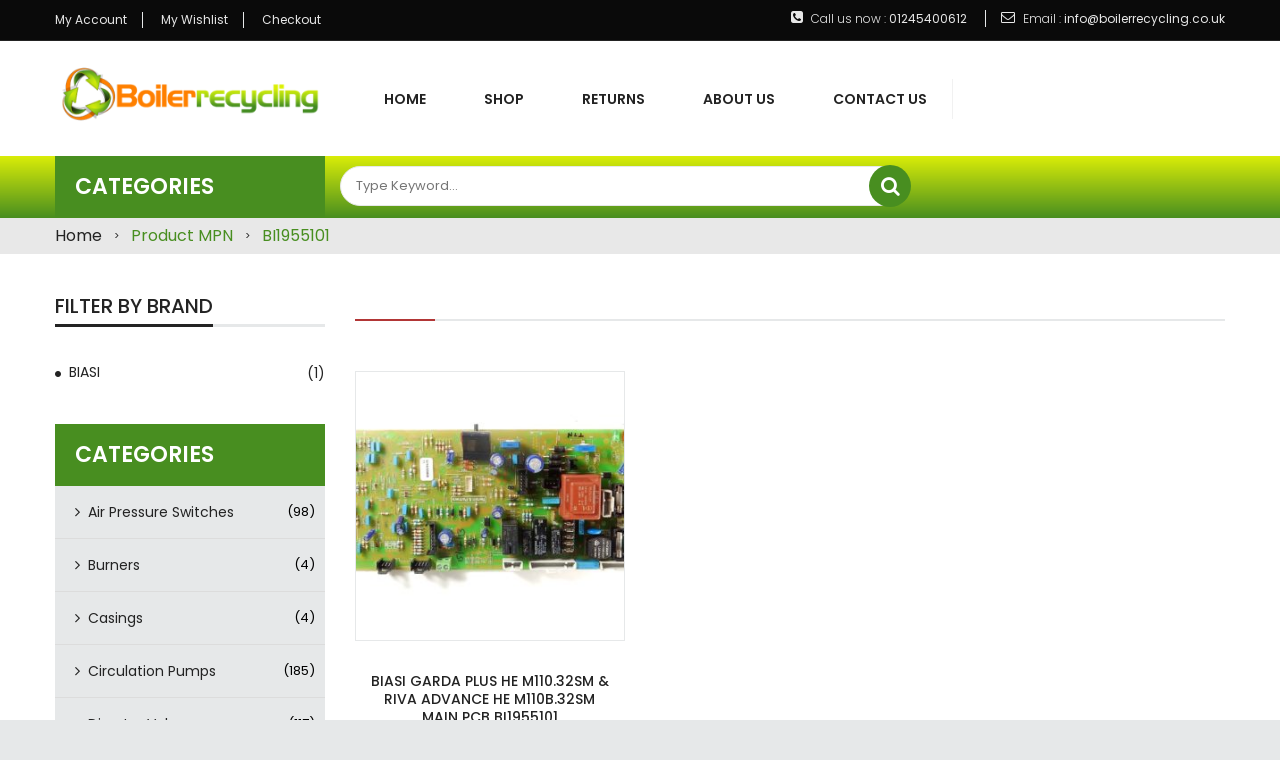

--- FILE ---
content_type: text/html; charset=UTF-8
request_url: https://boilerrecycling.co.uk/mpn/bi1955101
body_size: 16307
content:
<!DOCTYPE html>


<head>


<meta http-equiv="Content-Type" content="text/html" charset="UTF-8" />
<meta name="viewport" content="width=device-width">

<link rel="profile" href="https://gmpg.org/xfn/11" />
<link rel="pingback" href="https://boilerrecycling.co.uk/xmlrpc.php" />




				<script>document.documentElement.className = document.documentElement.className + ' yes-js js_active js'</script>
			<title>BI1955101 &#8211; BoilerRecycling</title>
<meta name='robots' content='max-image-preview:large' />
	<style>img:is([sizes="auto" i], [sizes^="auto," i]) { contain-intrinsic-size: 3000px 1500px }</style>
	        <script async="async" src=''></script>
    <link rel='dns-prefetch' href='//s7.addthis.com' />
<link rel='dns-prefetch' href='//fonts.googleapis.com' />
<link rel="alternate" type="application/rss+xml" title="BoilerRecycling &raquo; Feed" href="https://boilerrecycling.co.uk/feed" />
<link rel="alternate" type="application/rss+xml" title="BoilerRecycling &raquo; Comments Feed" href="https://boilerrecycling.co.uk/comments/feed" />
<link rel="alternate" type="application/rss+xml" title="BoilerRecycling &raquo; BI1955101 MPN Feed" href="https://boilerrecycling.co.uk/mpn/bi1955101/feed" />
<script type="text/javascript">
/* <![CDATA[ */
window._wpemojiSettings = {"baseUrl":"https:\/\/s.w.org\/images\/core\/emoji\/15.0.3\/72x72\/","ext":".png","svgUrl":"https:\/\/s.w.org\/images\/core\/emoji\/15.0.3\/svg\/","svgExt":".svg","source":{"concatemoji":"https:\/\/boilerrecycling.co.uk\/wp-includes\/js\/wp-emoji-release.min.js?ver=6.7.4"}};
/*! This file is auto-generated */
!function(i,n){var o,s,e;function c(e){try{var t={supportTests:e,timestamp:(new Date).valueOf()};sessionStorage.setItem(o,JSON.stringify(t))}catch(e){}}function p(e,t,n){e.clearRect(0,0,e.canvas.width,e.canvas.height),e.fillText(t,0,0);var t=new Uint32Array(e.getImageData(0,0,e.canvas.width,e.canvas.height).data),r=(e.clearRect(0,0,e.canvas.width,e.canvas.height),e.fillText(n,0,0),new Uint32Array(e.getImageData(0,0,e.canvas.width,e.canvas.height).data));return t.every(function(e,t){return e===r[t]})}function u(e,t,n){switch(t){case"flag":return n(e,"\ud83c\udff3\ufe0f\u200d\u26a7\ufe0f","\ud83c\udff3\ufe0f\u200b\u26a7\ufe0f")?!1:!n(e,"\ud83c\uddfa\ud83c\uddf3","\ud83c\uddfa\u200b\ud83c\uddf3")&&!n(e,"\ud83c\udff4\udb40\udc67\udb40\udc62\udb40\udc65\udb40\udc6e\udb40\udc67\udb40\udc7f","\ud83c\udff4\u200b\udb40\udc67\u200b\udb40\udc62\u200b\udb40\udc65\u200b\udb40\udc6e\u200b\udb40\udc67\u200b\udb40\udc7f");case"emoji":return!n(e,"\ud83d\udc26\u200d\u2b1b","\ud83d\udc26\u200b\u2b1b")}return!1}function f(e,t,n){var r="undefined"!=typeof WorkerGlobalScope&&self instanceof WorkerGlobalScope?new OffscreenCanvas(300,150):i.createElement("canvas"),a=r.getContext("2d",{willReadFrequently:!0}),o=(a.textBaseline="top",a.font="600 32px Arial",{});return e.forEach(function(e){o[e]=t(a,e,n)}),o}function t(e){var t=i.createElement("script");t.src=e,t.defer=!0,i.head.appendChild(t)}"undefined"!=typeof Promise&&(o="wpEmojiSettingsSupports",s=["flag","emoji"],n.supports={everything:!0,everythingExceptFlag:!0},e=new Promise(function(e){i.addEventListener("DOMContentLoaded",e,{once:!0})}),new Promise(function(t){var n=function(){try{var e=JSON.parse(sessionStorage.getItem(o));if("object"==typeof e&&"number"==typeof e.timestamp&&(new Date).valueOf()<e.timestamp+604800&&"object"==typeof e.supportTests)return e.supportTests}catch(e){}return null}();if(!n){if("undefined"!=typeof Worker&&"undefined"!=typeof OffscreenCanvas&&"undefined"!=typeof URL&&URL.createObjectURL&&"undefined"!=typeof Blob)try{var e="postMessage("+f.toString()+"("+[JSON.stringify(s),u.toString(),p.toString()].join(",")+"));",r=new Blob([e],{type:"text/javascript"}),a=new Worker(URL.createObjectURL(r),{name:"wpTestEmojiSupports"});return void(a.onmessage=function(e){c(n=e.data),a.terminate(),t(n)})}catch(e){}c(n=f(s,u,p))}t(n)}).then(function(e){for(var t in e)n.supports[t]=e[t],n.supports.everything=n.supports.everything&&n.supports[t],"flag"!==t&&(n.supports.everythingExceptFlag=n.supports.everythingExceptFlag&&n.supports[t]);n.supports.everythingExceptFlag=n.supports.everythingExceptFlag&&!n.supports.flag,n.DOMReady=!1,n.readyCallback=function(){n.DOMReady=!0}}).then(function(){return e}).then(function(){var e;n.supports.everything||(n.readyCallback(),(e=n.source||{}).concatemoji?t(e.concatemoji):e.wpemoji&&e.twemoji&&(t(e.twemoji),t(e.wpemoji)))}))}((window,document),window._wpemojiSettings);
/* ]]> */
</script>
<link rel='stylesheet' id='owl.carousel-css' href='https://boilerrecycling.co.uk/wp-content/plugins/vg-postcarousel/includes/css/owl.carousel.css?ver=6.7.4' type='text/css' media='all' />
<link rel='stylesheet' id='owl.theme-css' href='https://boilerrecycling.co.uk/wp-content/plugins/vg-postcarousel/includes/css/owl.theme.css?ver=6.7.4' type='text/css' media='all' />
<style id='wp-emoji-styles-inline-css' type='text/css'>

	img.wp-smiley, img.emoji {
		display: inline !important;
		border: none !important;
		box-shadow: none !important;
		height: 1em !important;
		width: 1em !important;
		margin: 0 0.07em !important;
		vertical-align: -0.1em !important;
		background: none !important;
		padding: 0 !important;
	}
</style>
<link rel='stylesheet' id='wp-block-library-css' href='https://boilerrecycling.co.uk/wp-includes/css/dist/block-library/style.min.css?ver=6.7.4' type='text/css' media='all' />
<link rel='stylesheet' id='jquery-selectBox-css' href='https://boilerrecycling.co.uk/wp-content/plugins/yith-woocommerce-wishlist/assets/css/jquery.selectBox.css?ver=1.2.0' type='text/css' media='all' />
<link rel='stylesheet' id='woocommerce_prettyPhoto_css-css' href='//boilerrecycling.co.uk/wp-content/plugins/woocommerce/assets/css/prettyPhoto.css?ver=3.1.6' type='text/css' media='all' />
<link rel='stylesheet' id='yith-wcwl-main-css' href='https://boilerrecycling.co.uk/wp-content/plugins/yith-woocommerce-wishlist/assets/css/style.css?ver=4.11.0' type='text/css' media='all' />
<style id='yith-wcwl-main-inline-css' type='text/css'>
 :root { --rounded-corners-radius: 16px; --add-to-cart-rounded-corners-radius: 16px; --feedback-duration: 3s } 
 :root { --rounded-corners-radius: 16px; --add-to-cart-rounded-corners-radius: 16px; --feedback-duration: 3s } 
</style>
<style id='classic-theme-styles-inline-css' type='text/css'>
/*! This file is auto-generated */
.wp-block-button__link{color:#fff;background-color:#32373c;border-radius:9999px;box-shadow:none;text-decoration:none;padding:calc(.667em + 2px) calc(1.333em + 2px);font-size:1.125em}.wp-block-file__button{background:#32373c;color:#fff;text-decoration:none}
</style>
<style id='global-styles-inline-css' type='text/css'>
:root{--wp--preset--aspect-ratio--square: 1;--wp--preset--aspect-ratio--4-3: 4/3;--wp--preset--aspect-ratio--3-4: 3/4;--wp--preset--aspect-ratio--3-2: 3/2;--wp--preset--aspect-ratio--2-3: 2/3;--wp--preset--aspect-ratio--16-9: 16/9;--wp--preset--aspect-ratio--9-16: 9/16;--wp--preset--color--black: #000000;--wp--preset--color--cyan-bluish-gray: #abb8c3;--wp--preset--color--white: #ffffff;--wp--preset--color--pale-pink: #f78da7;--wp--preset--color--vivid-red: #cf2e2e;--wp--preset--color--luminous-vivid-orange: #ff6900;--wp--preset--color--luminous-vivid-amber: #fcb900;--wp--preset--color--light-green-cyan: #7bdcb5;--wp--preset--color--vivid-green-cyan: #00d084;--wp--preset--color--pale-cyan-blue: #8ed1fc;--wp--preset--color--vivid-cyan-blue: #0693e3;--wp--preset--color--vivid-purple: #9b51e0;--wp--preset--gradient--vivid-cyan-blue-to-vivid-purple: linear-gradient(135deg,rgba(6,147,227,1) 0%,rgb(155,81,224) 100%);--wp--preset--gradient--light-green-cyan-to-vivid-green-cyan: linear-gradient(135deg,rgb(122,220,180) 0%,rgb(0,208,130) 100%);--wp--preset--gradient--luminous-vivid-amber-to-luminous-vivid-orange: linear-gradient(135deg,rgba(252,185,0,1) 0%,rgba(255,105,0,1) 100%);--wp--preset--gradient--luminous-vivid-orange-to-vivid-red: linear-gradient(135deg,rgba(255,105,0,1) 0%,rgb(207,46,46) 100%);--wp--preset--gradient--very-light-gray-to-cyan-bluish-gray: linear-gradient(135deg,rgb(238,238,238) 0%,rgb(169,184,195) 100%);--wp--preset--gradient--cool-to-warm-spectrum: linear-gradient(135deg,rgb(74,234,220) 0%,rgb(151,120,209) 20%,rgb(207,42,186) 40%,rgb(238,44,130) 60%,rgb(251,105,98) 80%,rgb(254,248,76) 100%);--wp--preset--gradient--blush-light-purple: linear-gradient(135deg,rgb(255,206,236) 0%,rgb(152,150,240) 100%);--wp--preset--gradient--blush-bordeaux: linear-gradient(135deg,rgb(254,205,165) 0%,rgb(254,45,45) 50%,rgb(107,0,62) 100%);--wp--preset--gradient--luminous-dusk: linear-gradient(135deg,rgb(255,203,112) 0%,rgb(199,81,192) 50%,rgb(65,88,208) 100%);--wp--preset--gradient--pale-ocean: linear-gradient(135deg,rgb(255,245,203) 0%,rgb(182,227,212) 50%,rgb(51,167,181) 100%);--wp--preset--gradient--electric-grass: linear-gradient(135deg,rgb(202,248,128) 0%,rgb(113,206,126) 100%);--wp--preset--gradient--midnight: linear-gradient(135deg,rgb(2,3,129) 0%,rgb(40,116,252) 100%);--wp--preset--font-size--small: 13px;--wp--preset--font-size--medium: 20px;--wp--preset--font-size--large: 36px;--wp--preset--font-size--x-large: 42px;--wp--preset--spacing--20: 0.44rem;--wp--preset--spacing--30: 0.67rem;--wp--preset--spacing--40: 1rem;--wp--preset--spacing--50: 1.5rem;--wp--preset--spacing--60: 2.25rem;--wp--preset--spacing--70: 3.38rem;--wp--preset--spacing--80: 5.06rem;--wp--preset--shadow--natural: 6px 6px 9px rgba(0, 0, 0, 0.2);--wp--preset--shadow--deep: 12px 12px 50px rgba(0, 0, 0, 0.4);--wp--preset--shadow--sharp: 6px 6px 0px rgba(0, 0, 0, 0.2);--wp--preset--shadow--outlined: 6px 6px 0px -3px rgba(255, 255, 255, 1), 6px 6px rgba(0, 0, 0, 1);--wp--preset--shadow--crisp: 6px 6px 0px rgba(0, 0, 0, 1);}:where(.is-layout-flex){gap: 0.5em;}:where(.is-layout-grid){gap: 0.5em;}body .is-layout-flex{display: flex;}.is-layout-flex{flex-wrap: wrap;align-items: center;}.is-layout-flex > :is(*, div){margin: 0;}body .is-layout-grid{display: grid;}.is-layout-grid > :is(*, div){margin: 0;}:where(.wp-block-columns.is-layout-flex){gap: 2em;}:where(.wp-block-columns.is-layout-grid){gap: 2em;}:where(.wp-block-post-template.is-layout-flex){gap: 1.25em;}:where(.wp-block-post-template.is-layout-grid){gap: 1.25em;}.has-black-color{color: var(--wp--preset--color--black) !important;}.has-cyan-bluish-gray-color{color: var(--wp--preset--color--cyan-bluish-gray) !important;}.has-white-color{color: var(--wp--preset--color--white) !important;}.has-pale-pink-color{color: var(--wp--preset--color--pale-pink) !important;}.has-vivid-red-color{color: var(--wp--preset--color--vivid-red) !important;}.has-luminous-vivid-orange-color{color: var(--wp--preset--color--luminous-vivid-orange) !important;}.has-luminous-vivid-amber-color{color: var(--wp--preset--color--luminous-vivid-amber) !important;}.has-light-green-cyan-color{color: var(--wp--preset--color--light-green-cyan) !important;}.has-vivid-green-cyan-color{color: var(--wp--preset--color--vivid-green-cyan) !important;}.has-pale-cyan-blue-color{color: var(--wp--preset--color--pale-cyan-blue) !important;}.has-vivid-cyan-blue-color{color: var(--wp--preset--color--vivid-cyan-blue) !important;}.has-vivid-purple-color{color: var(--wp--preset--color--vivid-purple) !important;}.has-black-background-color{background-color: var(--wp--preset--color--black) !important;}.has-cyan-bluish-gray-background-color{background-color: var(--wp--preset--color--cyan-bluish-gray) !important;}.has-white-background-color{background-color: var(--wp--preset--color--white) !important;}.has-pale-pink-background-color{background-color: var(--wp--preset--color--pale-pink) !important;}.has-vivid-red-background-color{background-color: var(--wp--preset--color--vivid-red) !important;}.has-luminous-vivid-orange-background-color{background-color: var(--wp--preset--color--luminous-vivid-orange) !important;}.has-luminous-vivid-amber-background-color{background-color: var(--wp--preset--color--luminous-vivid-amber) !important;}.has-light-green-cyan-background-color{background-color: var(--wp--preset--color--light-green-cyan) !important;}.has-vivid-green-cyan-background-color{background-color: var(--wp--preset--color--vivid-green-cyan) !important;}.has-pale-cyan-blue-background-color{background-color: var(--wp--preset--color--pale-cyan-blue) !important;}.has-vivid-cyan-blue-background-color{background-color: var(--wp--preset--color--vivid-cyan-blue) !important;}.has-vivid-purple-background-color{background-color: var(--wp--preset--color--vivid-purple) !important;}.has-black-border-color{border-color: var(--wp--preset--color--black) !important;}.has-cyan-bluish-gray-border-color{border-color: var(--wp--preset--color--cyan-bluish-gray) !important;}.has-white-border-color{border-color: var(--wp--preset--color--white) !important;}.has-pale-pink-border-color{border-color: var(--wp--preset--color--pale-pink) !important;}.has-vivid-red-border-color{border-color: var(--wp--preset--color--vivid-red) !important;}.has-luminous-vivid-orange-border-color{border-color: var(--wp--preset--color--luminous-vivid-orange) !important;}.has-luminous-vivid-amber-border-color{border-color: var(--wp--preset--color--luminous-vivid-amber) !important;}.has-light-green-cyan-border-color{border-color: var(--wp--preset--color--light-green-cyan) !important;}.has-vivid-green-cyan-border-color{border-color: var(--wp--preset--color--vivid-green-cyan) !important;}.has-pale-cyan-blue-border-color{border-color: var(--wp--preset--color--pale-cyan-blue) !important;}.has-vivid-cyan-blue-border-color{border-color: var(--wp--preset--color--vivid-cyan-blue) !important;}.has-vivid-purple-border-color{border-color: var(--wp--preset--color--vivid-purple) !important;}.has-vivid-cyan-blue-to-vivid-purple-gradient-background{background: var(--wp--preset--gradient--vivid-cyan-blue-to-vivid-purple) !important;}.has-light-green-cyan-to-vivid-green-cyan-gradient-background{background: var(--wp--preset--gradient--light-green-cyan-to-vivid-green-cyan) !important;}.has-luminous-vivid-amber-to-luminous-vivid-orange-gradient-background{background: var(--wp--preset--gradient--luminous-vivid-amber-to-luminous-vivid-orange) !important;}.has-luminous-vivid-orange-to-vivid-red-gradient-background{background: var(--wp--preset--gradient--luminous-vivid-orange-to-vivid-red) !important;}.has-very-light-gray-to-cyan-bluish-gray-gradient-background{background: var(--wp--preset--gradient--very-light-gray-to-cyan-bluish-gray) !important;}.has-cool-to-warm-spectrum-gradient-background{background: var(--wp--preset--gradient--cool-to-warm-spectrum) !important;}.has-blush-light-purple-gradient-background{background: var(--wp--preset--gradient--blush-light-purple) !important;}.has-blush-bordeaux-gradient-background{background: var(--wp--preset--gradient--blush-bordeaux) !important;}.has-luminous-dusk-gradient-background{background: var(--wp--preset--gradient--luminous-dusk) !important;}.has-pale-ocean-gradient-background{background: var(--wp--preset--gradient--pale-ocean) !important;}.has-electric-grass-gradient-background{background: var(--wp--preset--gradient--electric-grass) !important;}.has-midnight-gradient-background{background: var(--wp--preset--gradient--midnight) !important;}.has-small-font-size{font-size: var(--wp--preset--font-size--small) !important;}.has-medium-font-size{font-size: var(--wp--preset--font-size--medium) !important;}.has-large-font-size{font-size: var(--wp--preset--font-size--large) !important;}.has-x-large-font-size{font-size: var(--wp--preset--font-size--x-large) !important;}
:where(.wp-block-post-template.is-layout-flex){gap: 1.25em;}:where(.wp-block-post-template.is-layout-grid){gap: 1.25em;}
:where(.wp-block-columns.is-layout-flex){gap: 2em;}:where(.wp-block-columns.is-layout-grid){gap: 2em;}
:root :where(.wp-block-pullquote){font-size: 1.5em;line-height: 1.6;}
</style>
<link rel='stylesheet' id='contact-form-7-css' href='https://boilerrecycling.co.uk/wp-content/plugins/contact-form-7/includes/css/styles.css?ver=6.1.4' type='text/css' media='all' />
<link rel='stylesheet' id='rs-plugin-settings-css' href='https://boilerrecycling.co.uk/wp-content/plugins/revslider/public/assets/css/settings.css?ver=5.4.6.3.1' type='text/css' media='all' />
<style id='rs-plugin-settings-inline-css' type='text/css'>
#rs-demo-id {}
</style>
<link rel='stylesheet' id='woocommerce-layout-css' href='https://boilerrecycling.co.uk/wp-content/plugins/woocommerce/assets/css/woocommerce-layout.css?ver=10.3.7' type='text/css' media='all' />
<link rel='stylesheet' id='woocommerce-smallscreen-css' href='https://boilerrecycling.co.uk/wp-content/plugins/woocommerce/assets/css/woocommerce-smallscreen.css?ver=10.3.7' type='text/css' media='only screen and (max-width: 768px)' />
<link rel='stylesheet' id='woocommerce-general-css' href='https://boilerrecycling.co.uk/wp-content/plugins/woocommerce/assets/css/woocommerce.css?ver=10.3.7' type='text/css' media='all' />
<style id='woocommerce-inline-inline-css' type='text/css'>
.woocommerce form .form-row .required { visibility: visible; }
</style>
<link rel='stylesheet' id='wcct_public_css-css' href='https://boilerrecycling.co.uk/wp-content/plugins/finale-woocommerce-sales-countdown-timer-discount-plugin/assets/css/wcct_combined.css?ver=2.18.0' type='text/css' media='all' />
<link rel='stylesheet' id='brands-styles-css' href='https://boilerrecycling.co.uk/wp-content/plugins/woocommerce/assets/css/brands.css?ver=10.3.7' type='text/css' media='all' />
<link rel='stylesheet' id='mm_icomoon-css' href='https://boilerrecycling.co.uk/wp-content/plugins/mega_main_menu/framework/src/css/icomoon.css?ver=2.1.2' type='text/css' media='all' />
<link rel='stylesheet' id='mmm_mega_main_menu-css' href='https://boilerrecycling.co.uk/wp-content/plugins/mega_main_menu/src/css/cache.skin.css?ver=1521631538' type='text/css' media='all' />
<link rel='stylesheet' id='jquery-fancybox-css' href='https://boilerrecycling.co.uk/wp-content/themes/vg-labo/js/fancybox/jquery.fancybox.css?ver=2.1.5' type='text/css' media='all' />
<link rel='stylesheet' id='jquery-fancybox-buttons-css' href='https://boilerrecycling.co.uk/wp-content/themes/vg-labo/js/fancybox/helpers/jquery.fancybox-buttons.css?ver=1.0.5' type='text/css' media='all' />
<link rel='stylesheet' id='labo-fonts-css' href='https://fonts.googleapis.com/css?family=Poppins:400,300,500,600,700' type='text/css' media='all' />
<link rel='stylesheet' id='labo-style-css' href='https://boilerrecycling.co.uk/wp-content/themes/vg-labo-child/style.css?ver=6.7.4' type='text/css' media='all' />
<style id='labo-style-inline-css' type='text/css'>
body{
 margin: 0 auto;
}
.layout-2 .header-bottom, .layout-5 .header-bottom, .layout-6 .header-bottom {
    background: rgba(218,237,8,1) !important;
    background: -moz-linear-gradient(top, rgba(218,237,8,1) 0%, rgba(72,142,32,1) 100%) !important;
    background: -webkit-gradient(left top, left bottom, color-stop(0%, rgba(218,237,8,1)), color-stop(100%, rgba(72,142,32,1))) !important;
    background: -webkit-linear-gradient(top, rgba(218,237,8,1) 0%, rgba(72,142,32,1) 100%) !important;
    background: -o-linear-gradient(top, rgba(218,237,8,1) 0%, rgba(72,142,32,1) 100%) !important;
    background: -ms-linear-gradient(top, rgba(218,237,8,1) 0%, rgba(72,142,32,1) 100%) !important;
    background: linear-gradient(to bottom, rgba(218,237,8,1) 0%, rgba(72,142,32,1) 100%) !important;
    filter: progid:DXImageTransform.Microsoft.gradient( startColorstr='#daed08', endColorstr='#488e20', GradientType=0 ) !important;
}
.cateproductmenu {
    background: rgba(72,142,32,1) !important;
}
.main-container .row-breadcrumd {
    padding: 7px 0 !important;
}
</style>
<link rel='stylesheet' id='font-awesome-css' href='https://boilerrecycling.co.uk/wp-content/plugins/js_composer/assets/lib/bower/font-awesome/css/font-awesome.min.css?ver=6.0.3' type='text/css' media='all' />
<style id='font-awesome-inline-css' type='text/css'>
[data-font="FontAwesome"]:before {font-family: 'FontAwesome' !important;content: attr(data-icon) !important;speak: none !important;font-weight: normal !important;font-variant: normal !important;text-transform: none !important;line-height: 1 !important;font-style: normal !important;-webkit-font-smoothing: antialiased !important;-moz-osx-font-smoothing: grayscale !important;}
</style>
<link rel='stylesheet' id='bootstrap-css' href='https://boilerrecycling.co.uk/wp-content/themes/vg-labo/css/bootstrap.min.css?ver=3.3.5' type='text/css' media='all' />
<link rel='stylesheet' id='labo-css-css' href='https://boilerrecycling.co.uk/wp-content/themes/vg-labo/css/theme1.css?ver=1.0.0' type='text/css' media='all' />
<!--[if lte IE 9]>
<link rel='stylesheet' id='labo-ie-css' href='https://boilerrecycling.co.uk/wp-content/themes/vg-labo/css/ie1.css?ver=20152907' type='text/css' media='all' />
<![endif]-->
<link rel='stylesheet' id='jquery-fixedheadertable-style-css' href='https://boilerrecycling.co.uk/wp-content/plugins/yith-woocommerce-compare/assets/css/jquery.dataTables.css?ver=1.10.18' type='text/css' media='all' />
<link rel='stylesheet' id='yith_woocompare_page-css' href='https://boilerrecycling.co.uk/wp-content/plugins/yith-woocommerce-compare/assets/css/compare.css?ver=3.7.0' type='text/css' media='all' />
<link rel='stylesheet' id='yith-woocompare-widget-css' href='https://boilerrecycling.co.uk/wp-content/plugins/yith-woocommerce-compare/assets/css/widget.css?ver=3.7.0' type='text/css' media='all' />
<!--[if lt IE 9]>
<link rel='stylesheet' id='vc_lte_ie9-css' href='https://boilerrecycling.co.uk/wp-content/plugins/js_composer/assets/css/vc_lte_ie9.min.css?ver=6.0.3' type='text/css' media='screen' />
<![endif]-->
<link rel='stylesheet' id='labo-child-style-css' href='https://boilerrecycling.co.uk/wp-content/themes/vg-labo-child/style.css?ver=6.7.4' type='text/css' media='all' />
<script type="text/javascript" src="https://boilerrecycling.co.uk/wp-includes/js/jquery/jquery.min.js?ver=3.7.1" id="jquery-core-js"></script>
<script type="text/javascript" src="https://boilerrecycling.co.uk/wp-includes/js/jquery/jquery-migrate.min.js?ver=3.4.1" id="jquery-migrate-js"></script>
<script type="text/javascript" src="https://boilerrecycling.co.uk/wp-content/plugins/vg-postcarousel/includes/js/owl.carousel.js?ver=6.7.4" id="owl.carousel-js"></script>
<script type="text/javascript" src="https://boilerrecycling.co.uk/wp-content/plugins/revslider/public/assets/js/jquery.themepunch.tools.min.js?ver=5.4.6.3.1" id="tp-tools-js"></script>
<script type="text/javascript" src="https://boilerrecycling.co.uk/wp-content/plugins/revslider/public/assets/js/jquery.themepunch.revolution.min.js?ver=5.4.6.3.1" id="revmin-js"></script>
<script type="text/javascript" src="https://boilerrecycling.co.uk/wp-content/plugins/woocommerce/assets/js/jquery-blockui/jquery.blockUI.min.js?ver=2.7.0-wc.10.3.7" id="wc-jquery-blockui-js" data-wp-strategy="defer"></script>
<script type="text/javascript" id="wc-add-to-cart-js-extra">
/* <![CDATA[ */
var wc_add_to_cart_params = {"ajax_url":"\/wp-admin\/admin-ajax.php","wc_ajax_url":"\/?wc-ajax=%%endpoint%%","i18n_view_cart":"View cart","cart_url":"https:\/\/boilerrecycling.co.uk\/cart","is_cart":"","cart_redirect_after_add":"no"};
/* ]]> */
</script>
<script type="text/javascript" src="https://boilerrecycling.co.uk/wp-content/plugins/woocommerce/assets/js/frontend/add-to-cart.min.js?ver=10.3.7" id="wc-add-to-cart-js" data-wp-strategy="defer"></script>
<script type="text/javascript" src="https://boilerrecycling.co.uk/wp-content/plugins/woocommerce/assets/js/js-cookie/js.cookie.min.js?ver=2.1.4-wc.10.3.7" id="wc-js-cookie-js" defer="defer" data-wp-strategy="defer"></script>
<script type="text/javascript" id="woocommerce-js-extra">
/* <![CDATA[ */
var woocommerce_params = {"ajax_url":"\/wp-admin\/admin-ajax.php","wc_ajax_url":"\/?wc-ajax=%%endpoint%%","i18n_password_show":"Show password","i18n_password_hide":"Hide password"};
/* ]]> */
</script>
<script type="text/javascript" src="https://boilerrecycling.co.uk/wp-content/plugins/woocommerce/assets/js/frontend/woocommerce.min.js?ver=10.3.7" id="woocommerce-js" defer="defer" data-wp-strategy="defer"></script>
<script type="text/javascript" src="https://boilerrecycling.co.uk/wp-content/plugins/js_composer/assets/js/vendors/woocommerce-add-to-cart.js?ver=6.0.3" id="vc_woocommerce-add-to-cart-js-js"></script>
<script type="text/javascript" src="https://boilerrecycling.co.uk/wp-content/plugins/mega_main_menu/src/js/frontend.js?ver=6.7.4" id="mmm_menu_functions-js"></script>
<script type="text/javascript" src="https://boilerrecycling.co.uk/wp-content/plugins/woocommerce/assets/js/jquery-cookie/jquery.cookie.min.js?ver=1.4.1-wc.10.3.7" id="wc-jquery-cookie-js" defer="defer" data-wp-strategy="defer"></script>
<script type="text/javascript" src="//s7.addthis.com/js/300/addthis_widget.js?ver=1.0#pubid=ra-553dd7dd1ff880d4" id="labo-addthis-js-js"></script>
<link rel="https://api.w.org/" href="https://boilerrecycling.co.uk/wp-json/" /><link rel="EditURI" type="application/rsd+xml" title="RSD" href="https://boilerrecycling.co.uk/xmlrpc.php?rsd" />
<meta name="generator" content="WordPress 6.7.4" />
<meta name="generator" content="WooCommerce 10.3.7" />
<meta name="generator" content="Redux 4.5.10" /><style type="text/css">.ajax_autosuggest_suggestions {border-width: 1px;border-color: #C2C2C2 !important;border-style: solid;width: 190px;background-color: #a0a0a0;font-size: 10px;line-height: 14px;border: none !important;}.ajax_autosuggest_suggestions a {display: block;clear: left;text-decoration: none;}.ajax_autosuggest_suggestions a img {float: left;padding: 3px 5px;}.ajax_autosuggest_suggestions a .searchheading {display: block;font-weight: bold;padding-top: 5px;}.ajax_autosuggest_suggestions .ac_odd a {color: #000000;}.ajax_autosuggest_suggestions .ac_even a {color: #000000;}.ajax_autosuggest_suggestions .ajax_autosuggest_category {font-size: 12px;padding: 5px;display: block;background-color: #A0A0A0 !important;color: #FFFFFF !important;}.ac_over a.ajax_autosuggest_category{color: #FFFFFF !important;background-color: A0A0A0 !important;}.ajax_autosuggest_suggestions .ajax_autosuggest_more {padding: 5px;display: block;background-color: #A0A0A0 !important;color: #FFFFFF !important;background-image: url(https://boilerrecycling.co.uk/wp-content/plugins/ajax-autosuggest//image/arrow.png);background-repeat: no-repeat;background-position: 99% 50%;cursor: pointer;}.ac_over a.ajax_autosuggest_more{color: #FFFFFF !important;background-color: #A0A0A0 !important;}.ajax_autosuggest_suggestions .ajax_autosuggest_more a {height: auto;color: #FFFFFF !important;}.ajax_autosuggest_image {margin: 2px;}.ajax_autosuggest_result {padding-left: 5px;}.ajax_autosuggest_indicator {background: url('https://boilerrecycling.co.uk/wp-content/plugins/ajax-autosuggest//image/indicator.gif') no-repeat scroll 100% 50% #FFF !important;}.ajax_autosuggest_suggestions {padding: 0px;background-color: white;overflow: hidden;z-index: 99999;}.ajax_autosuggest_suggestions ul {width: 100%;list-style-position: outside;list-style: none;padding: 0;margin: 0;}.ajax_autosuggest_suggestions li {margin: 0px;cursor: pointer;display: block;font: menu;font-size: 12px;line-height: 16px;overflow: hidden;}.ac_odd {background-color: #FFFFFF;}.ac_even {background-color: #EBEBEB;}.ac_over {background-color: #2271A9;color: #FFFFFF !important;}.ac_over a, .ac_over a span {color: #FFFFFF !important;}.ajax_autosuggest_input{width: 88% !important;height: 29px !important;border: none !important;background-color: #FFFFFF !important;outline: none;box-shadow: 0px 0px 0px #FFF !important;-moz-box-shadow: 0px 0px 0px #FFF !important;-webkit-box-shadow: 0px 0px 0px #FFF !important;text-indent: 5px !important;margin: 0 !important;padding: 0 !important;overflow: hidden;float: left;line-height: 29px;vertical-align: middle;color: #000000 !important;}.ajax_autosuggest_wrapper{width: 100%;}.ajax_autosuggest_suggestions{box-shadow: #888888 5px 10px 10px;-webkit-box-shadow: #888888 5px 10px 10px;}.ajax_autosuggest_submit, .ajax_autosuggest_submit:hover, .ajax_autosuggest_submit:active, .ajax_autosuggest_submit:visited{cursor: pointer;height: 27px;width: 27px;overflow: hidden;background: transparent url('https://boilerrecycling.co.uk/wp-content/plugins/ajax-autosuggest/image/btn.gif') no-repeat scroll !important;float: right;font-size: 100%;-webkit-appearance: none;outline: none;position: absolute;right: 1px;top: 1px;background-color: transparent;border: none ;border-radius: 0 !important;padding: 0 !important;margin: 0 !important;display: block !important;}.ajax_autosuggest_form_wrapper{width: 100%;border: 1px solid #C2C2C2 !important;height: 29px !important;background-color: #FFFFFF !important;position: relative;}.ajax_autosuggest_item_description{padding-right: 2px;padding-left: 2px;}.ajax_autosuggest_form_label{display: none;}</style><!-- Google site verification - Google for WooCommerce -->
<meta name="google-site-verification" content="SnOSSM-asiq3Bn-DJTpZiYnpmVrateO0TIBREJLgFnE" />
	<noscript><style>.woocommerce-product-gallery{ opacity: 1 !important; }</style></noscript>
	<meta name="generator" content="Powered by WPBakery Page Builder - drag and drop page builder for WordPress."/>
<meta name="generator" content="Powered by Slider Revolution 5.4.6.3.1 - responsive, Mobile-Friendly Slider Plugin for WordPress with comfortable drag and drop interface." />
<script type="text/javascript">function setREVStartSize(e){
				try{ var i=jQuery(window).width(),t=9999,r=0,n=0,l=0,f=0,s=0,h=0;					
					if(e.responsiveLevels&&(jQuery.each(e.responsiveLevels,function(e,f){f>i&&(t=r=f,l=e),i>f&&f>r&&(r=f,n=e)}),t>r&&(l=n)),f=e.gridheight[l]||e.gridheight[0]||e.gridheight,s=e.gridwidth[l]||e.gridwidth[0]||e.gridwidth,h=i/s,h=h>1?1:h,f=Math.round(h*f),"fullscreen"==e.sliderLayout){var u=(e.c.width(),jQuery(window).height());if(void 0!=e.fullScreenOffsetContainer){var c=e.fullScreenOffsetContainer.split(",");if (c) jQuery.each(c,function(e,i){u=jQuery(i).length>0?u-jQuery(i).outerHeight(!0):u}),e.fullScreenOffset.split("%").length>1&&void 0!=e.fullScreenOffset&&e.fullScreenOffset.length>0?u-=jQuery(window).height()*parseInt(e.fullScreenOffset,0)/100:void 0!=e.fullScreenOffset&&e.fullScreenOffset.length>0&&(u-=parseInt(e.fullScreenOffset,0))}f=u}else void 0!=e.minHeight&&f<e.minHeight&&(f=e.minHeight);e.c.closest(".rev_slider_wrapper").css({height:f})					
				}catch(d){console.log("Failure at Presize of Slider:"+d)}
			};</script>
<style id="vg_labo_options-dynamic-css" title="dynamic-css" class="redux-options-output">body{line-height:22px;font-weight:400;font-style:normal;color:#000000;font-size:14px;}</style><noscript><style> .wpb_animate_when_almost_visible { opacity: 1; }</style></noscript></head>

<!-- Body Start Block -->
<body data-rsssl=1 class="archive tax-pa_mpn term-bi1955101 term-1901 theme-vg-labo mmm mega_main_menu-2-1-2 woocommerce woocommerce-page woocommerce-no-js layout-2 preset-1 wpb-js-composer js-comp-ver-6.0.3 vc_responsive">

<!-- Page Loader Block -->
	
<div id="yith-wcwl-popup-message"><div id="yith-wcwl-message"></div></div>
 
<div class="wrapper ">
	<!-- Top Header -->
	<div class="top-wrapper home2">
		<div class="header-container home2">
						<div class="top-bar home2">
				<div class="container">
					<div id="top">
						<div class="row">
								<div id="nav_menu-7" class="widget col-xs-12 col-md-6 widget_nav_menu"><div class="menu-top-menu-container"><ul id="menu-top-menu" class="menu"><li id="menu-item-5890" class="menu-item menu-item-type-post_type menu-item-object-page menu-item-5890"><a href="https://boilerrecycling.co.uk/my-account-2">My Account</a></li>
<li id="menu-item-5895" class="menu-item menu-item-type-post_type menu-item-object-page menu-item-5895"><a href="https://boilerrecycling.co.uk/wishlist-2">My Wishlist</a></li>
<li id="menu-item-5891" class="menu-item menu-item-type-post_type menu-item-object-page menu-item-5891"><a href="https://boilerrecycling.co.uk/checkout-2">Checkout</a></li>
</ul></div></div><div id="custom_html-2" class="widget_text widget col-xs-12 col-md-6 widget_custom_html"><div class="textwidget custom-html-widget"><ul id="top-contact">

<li>
<p>
<i class="fa fa-phone-square"></i>
<span>Call us now : </span>
<b>01245400612</b>
</p>
</li>
<li>
<p>
<i class="fa fa-envelope-o"></i> 
<span>Email : </span>
<b>info@boilerrecycling.co.uk</b>
</p>
</li>
</ul></div></div>						</div>
					</div>
				</div>
			</div>
						
			<div class="header home2">
				<div class="container">
					<div class="row">
						<div id="sp-logo" class="col-xs-12 col-lg-3">
													<div class="logo">
								<a href="https://boilerrecycling.co.uk/" title="BoilerRecycling" rel="home">
									<img src="https://boilerrecycling.co.uk/wp-content/uploads/2016/01/f1c11cae1c_LOGO.png" alt="" />
								</a>
							</div>
												</div>
						
						<div class="main-menu-wrapper home2">
							<div class="menu-wrapper col-xs-12 col-lg-9">
								<div id="menu-container">
									<div id="header-menu" class="home2">
										<div class="header-menu visible-large">
											
<!-- begin "mega_main_menu" -->
<div id="mega_main_menu2" class="primary primary_style-buttons icons-left first-lvl-align-left first-lvl-separator-smooth direction-horizontal fullwidth-disable pushing_content-disable mobile_minimized-enable dropdowns_trigger-click dropdowns_animation-anim_2 no-logo no-search no-woo_cart no-buddypress responsive-enable coercive_styles-disable indefinite_location_mode-disable language_direction-ltr version-2-1-2 mega_main mega_main_menu">
	<div class="menu_holder">
	<div class="mmm_fullwidth_container"></div><!-- class="fullwidth_container" -->
		<div class="menu_inner">
			<span class="nav_logo">
				<a class="mobile_toggle">
					<span class="mobile_button">
						 &nbsp;
						<span class="symbol_menu">&equiv;</span>
						<span class="symbol_cross">&#x2573;</span>
					</span><!-- class="mobile_button" -->
				</a>
			</span><!-- /class="nav_logo" -->
				<ul id="mega_main_menu_ul2" class="mega_main_menu_ul">
<li id="menu-item-10154" class="menu-item menu-item-type-post_type menu-item-object-page menu-item-home menu-item-10154 default_dropdown default_style drop_to_right submenu_default_width columns1">
	<a href="https://boilerrecycling.co.uk/" class="item_link  disable_icon" tabindex="1">
		<i class=""></i> 
		<span class="link_content">
			<span class="link_text">
				Home
			</span>
		</span>
	</a>
</li>
<li id="menu-item-10152" class="menu-item menu-item-type-post_type menu-item-object-page menu-item-10152 default_dropdown default_style drop_to_right submenu_default_width columns1">
	<a href="https://boilerrecycling.co.uk/shop" class="item_link  disable_icon" tabindex="2">
		<i class=""></i> 
		<span class="link_content">
			<span class="link_text">
				Shop
			</span>
		</span>
	</a>
</li>
<li id="menu-item-10151" class="menu-item menu-item-type-post_type menu-item-object-page menu-item-10151 default_dropdown default_style drop_to_right submenu_default_width columns1">
	<a href="https://boilerrecycling.co.uk/part-returns" class="item_link  disable_icon" tabindex="3">
		<i class=""></i> 
		<span class="link_content">
			<span class="link_text">
				Returns
			</span>
		</span>
	</a>
</li>
<li id="menu-item-10153" class="menu-item menu-item-type-post_type menu-item-object-page menu-item-10153 default_dropdown default_style drop_to_right submenu_default_width columns1">
	<a href="https://boilerrecycling.co.uk/about-us-2" class="item_link  disable_icon" tabindex="4">
		<i class=""></i> 
		<span class="link_content">
			<span class="link_text">
				About Us
			</span>
		</span>
	</a>
</li>
<li id="menu-item-10155" class="menu-item menu-item-type-post_type menu-item-object-page menu-item-10155 default_dropdown default_style drop_to_right submenu_default_width columns1">
	<a href="https://boilerrecycling.co.uk/contact-us" class="item_link  disable_icon" tabindex="5">
		<i class=""></i> 
		<span class="link_content">
			<span class="link_text">
				Contact Us
			</span>
		</span>
	</a>
</li></ul>
		</div><!-- /class="menu_inner" -->
	</div><!-- /class="menu_holder" -->
</div><!-- /id="mega_main_menu" -->										</div>
										<div class="visible-small">
											<div class="mbmenu-toggler"><span class="title">Menu</span><span class="mbmenu-icon"></span></div>
											<div class="nav-container">
												<div class="mobile-menu-container"><ul id="menu-main-menu" class="nav-menu"><li class="menu-item menu-item-type-post_type menu-item-object-page menu-item-home menu-item-10154"><a href="https://boilerrecycling.co.uk/">Home</a></li>
<li class="menu-item menu-item-type-post_type menu-item-object-page menu-item-10152"><a href="https://boilerrecycling.co.uk/shop">Shop</a></li>
<li class="menu-item menu-item-type-post_type menu-item-object-page menu-item-10151"><a href="https://boilerrecycling.co.uk/part-returns">Returns</a></li>
<li class="menu-item menu-item-type-post_type menu-item-object-page menu-item-10153"><a href="https://boilerrecycling.co.uk/about-us-2">About Us</a></li>
<li class="menu-item menu-item-type-post_type menu-item-object-page menu-item-10155"><a href="https://boilerrecycling.co.uk/contact-us">Contact Us</a></li>
</ul></div>											</div>
										</div>
									</div>	
								</div>
							</div>
						</div><!-- / navigation-->
					</div>
				</div>
			</div>
		</div>
		<div class="header-bottom home2">
			<div class="container">
				<div class="row">
										<div class="siderbar-list-category col-lg-3 visible-lg">
						<div class="cateproductmenu">
							<div id="mega_main_sidebar_menu-3" class="widget widget_mega_main_sidebar_menu"><div class="vg-title widget-title"><h3>CATEGORIES</h3></div>
<!-- begin "mega_main_menu" -->
<div id="mega_main_menu4" class="mega_main_sidebar_menu primary_style-flat icons-left first-lvl-align-left first-lvl-separator-smooth direction-horizontal fullwidth-disable pushing_content-disable mobile_minimized-enable dropdowns_trigger-hover dropdowns_animation-none no-logo include-search no-woo_cart no-buddypress responsive-enable coercive_styles-disable indefinite_location_mode-disable language_direction-ltr version-2-1-2 mega_main mega_main_menu">
	<div class="menu_holder">
	<div class="mmm_fullwidth_container"></div><!-- class="fullwidth_container" -->
		<div class="menu_inner">
			<span class="nav_logo">
				<a class="mobile_toggle">
					<span class="mobile_button">
						Menu &nbsp;
						<span class="symbol_menu">&equiv;</span>
						<span class="symbol_cross">&#x2573;</span>
					</span><!-- class="mobile_button" -->
				</a>
			</span><!-- /class="nav_logo" -->
				<ul id="mega_main_menu_ul4" class="mega_main_menu_ul">
<li id="menu-item-10096" class="menu-item menu-item-type-custom menu-item-object-custom menu-item-10096 default_dropdown default_style drop_to_right submenu_default_width columns1">
	<a href="https://boilerrecycling.co.uk/product-category/diverter-valves" class="item_link  disable_icon" tabindex="6">
		<i class=""></i> 
		<span class="link_content">
			<span class="link_text">
				Diverter Valves
			</span>
		</span>
	</a>
</li>
<li id="menu-item-10097" class="menu-item menu-item-type-custom menu-item-object-custom menu-item-10097 default_dropdown default_style drop_to_right submenu_default_width columns1">
	<a href="https://boilerrecycling.co.uk/product-category/fans" class="item_link  disable_icon" tabindex="7">
		<i class=""></i> 
		<span class="link_content">
			<span class="link_text">
				Fans
			</span>
		</span>
	</a>
</li>
<li id="menu-item-10098" class="menu-item menu-item-type-custom menu-item-object-custom menu-item-10098 default_dropdown default_style drop_to_right submenu_default_width columns1">
	<a href="https://boilerrecycling.co.uk/product-category/circulation-pumps" class="item_link  disable_icon" tabindex="8">
		<i class=""></i> 
		<span class="link_content">
			<span class="link_text">
				Circulation Pumps
			</span>
		</span>
	</a>
</li>
<li id="menu-item-10099" class="menu-item menu-item-type-custom menu-item-object-custom menu-item-10099 default_dropdown default_style drop_to_right submenu_default_width columns1">
	<a href="https://boilerrecycling.co.uk/product-category/heat-exchangers" class="item_link  disable_icon" tabindex="9">
		<i class=""></i> 
		<span class="link_content">
			<span class="link_text">
				Heat Exchangers
			</span>
		</span>
	</a>
</li>
<li id="menu-item-10100" class="menu-item menu-item-type-custom menu-item-object-custom menu-item-10100 default_dropdown default_style drop_to_right submenu_default_width columns1">
	<a href="https://boilerrecycling.co.uk/product-category/gas-valves" class="item_link  disable_icon" tabindex="10">
		<i class=""></i> 
		<span class="link_content">
			<span class="link_text">
				Gas Valves
			</span>
		</span>
	</a>
</li>
<li id="menu-item-10101" class="menu-item menu-item-type-custom menu-item-object-custom menu-item-10101 default_dropdown default_style drop_to_right submenu_default_width columns1">
	<a href="https://boilerrecycling.co.uk/product-category/expansion-vessels" class="item_link  disable_icon" tabindex="11">
		<i class=""></i> 
		<span class="link_content">
			<span class="link_text">
				Expansion Vessels
			</span>
		</span>
	</a>
</li>
<li id="menu-item-10102" class="menu-item menu-item-type-custom menu-item-object-custom menu-item-10102 default_dropdown default_style drop_to_right submenu_default_width columns1">
	<a href="https://boilerrecycling.co.uk/product-category/air-pressure-switches" class="item_link  disable_icon" tabindex="12">
		<i class=""></i> 
		<span class="link_content">
			<span class="link_text">
				Air Pressure Switches
			</span>
		</span>
	</a>
</li>
<li id="menu-item-10103" class="menu-item menu-item-type-custom menu-item-object-custom menu-item-10103 default_dropdown default_style drop_to_right submenu_default_width columns1">
	<a href="https://boilerrecycling.co.uk/product-category/pcbs" class="item_link  disable_icon" tabindex="13">
		<i class=""></i> 
		<span class="link_content">
			<span class="link_text">
				PCB’s
			</span>
		</span>
	</a>
</li>
<li id="menu-item-10104" class="menu-item menu-item-type-custom menu-item-object-custom menu-item-10104 default_dropdown default_style drop_to_right submenu_default_width columns1">
	<a href="https://boilerrecycling.co.uk/product-category/timers" class="item_link  disable_icon" tabindex="14">
		<i class=""></i> 
		<span class="link_content">
			<span class="link_text">
				Timers
			</span>
		</span>
	</a>
</li>
	<li class="nav_search_box">
		<form method="get" id="mega_main_menu_searchform" action="https://boilerrecycling.co.uk/">
			<i class="im-icon-search-3 icosearch"></i>
			<input type="submit" class="submit" name="submit" id="searchsubmit" value="Search" />
			<input type="text" class="field" name="s" id="s" />
		</form>
	</li><!-- class="nav_search_box" -->
</ul>
		</div><!-- /class="menu_inner" -->
	</div><!-- /class="menu_holder" -->
</div><!-- /id="mega_main_menu" --></div>						</div>
					</div>
											
					<div class="header-right col-lg-9 col-xs-12">
												<div class="vg-cart home2">
								<div id="woocommerce_widget_cart-2" class="widget woocommerce widget_shopping_cart"><div class="vg-title"><h3>Cart</h3></div><div class="widget_shopping_cart_content"></div></div>						</div>
												
												<div class="vg-search home2">
							<span class="search-toggle"><i class="fa fa-search"></i></span>
							<div class="search-container">
								<div class="search-popup-bg"></div>
								<div id="codenegar_ajax_search-2" class="widget widget_codenegar_ajax_search"><div class="vg-title"><h3>Search</h3></div>	
			<div class="codenegar_ajax_search_wrapper">
				<form id="codenegar_ajax_search_form" data-full_search_url="https://boilerrecycling.co.uk/?s=%q%&#038;post_type=product" action="https://boilerrecycling.co.uk/" method="get">
					<div class="ajax_autosuggest_form_wrapper">
						<label class="ajax_autosuggest_form_label">Search</label>
						<input name="s" class="ajax_autosuggest_input" type="text"  value="" style="width: 95%;" placeholder="Type Keyword..." autocomplete="off" />
						<button class="btn btn-primary ajax_autosuggest_submit" type="submit" id="wsearchsubmit"><i class="fa fa-search"></i></button>
					</div>
				</form>
			</div>
			
			</div>							</div>
						</div>
											</div>
									</div>
			</div>
		</div><!-- / navigation-->
	</div>
	<div class="main-container page-shop">
	<div class="page-content 9">
		<div class="row-breadcrumd">
			<div class="container">
				
	<nav class="woocommerce-breadcrumb" aria-label="Breadcrumb">
	
		
					<a href="https://boilerrecycling.co.uk">Home</a>		
		
					<span class="separator"> > </span>		
	
		
					Product MPN		
		
					<span class="separator"> > </span>		
	
		
					BI1955101		
		
		
	
	</nav>
			</div>
		</div>
		<div class="container">
			
			<div class="row">
				
				
				<div id="archive-product" class="col-xs-12 col-md-9 site-content pull-right">
					<div class="archive-border">
						
						
													
														
														
							<div class="shop_header">
								<h1><a href="#">
																	</a></h1>
							</div>
							
														
							<div class="row shop-products grid-view">									
																	<div class="item-col col-xs-6 col-lg-4 post-13817 product type-product status-publish has-post-thumbnail product_cat-pcbs pa_brand-biasi pa_mpn-bi1955101 first outofstock shipping-taxable purchasable product-type-simple">
	<div class="vgwc-item">
		<div class="ma-box-content">
						<div class="list-col4">
				<div class="vgwc-image-block">
					
					<a href="https://boilerrecycling.co.uk/product/biasi-garda-plus-he-m110-32sm-riva-advance-he-m110b-32sm-main-pcb-bi1955101" title="BIASI GARDA PLUS HE M110.32SM &amp; RIVA ADVANCE HE M110B.32SM MAIN PCB BI1955101">
						<img width="300" height="300" src="[data-uri]" class="primary_image lazy" alt="BIASI GARDA PLUS HE M110.32SM &amp; RIVA ADVANCE HE M110B.32SM MAIN PCB BI1955101" decoding="async" fetchpriority="high" srcset="https://boilerrecycling.co.uk/wp-content/uploads/2019/06/DSCN5794-300x300.jpg 300w, https://boilerrecycling.co.uk/wp-content/uploads/2019/06/DSCN5794-150x150.jpg 150w, https://boilerrecycling.co.uk/wp-content/uploads/2019/06/DSCN5794-50x50.jpg 50w, https://boilerrecycling.co.uk/wp-content/uploads/2019/06/DSCN5794-100x100.jpg 100w" sizes="(max-width: 300px) 100vw, 300px" data-src="https://boilerrecycling.co.uk/wp-content/uploads/2019/06/DSCN5794-300x300.jpg" srcset ="https://boilerrecycling.co.uk/wp-content/uploads/2019/06/DSCN5794-300x300.jpg" /><img width="300" height="300" src="[data-uri]" class="secondary_image lazy" alt="" decoding="async" srcset="https://boilerrecycling.co.uk/wp-content/uploads/2019/06/DSCN5788-300x300.jpg 300w, https://boilerrecycling.co.uk/wp-content/uploads/2019/06/DSCN5788-150x150.jpg 150w, https://boilerrecycling.co.uk/wp-content/uploads/2019/06/DSCN5788-50x50.jpg 50w, https://boilerrecycling.co.uk/wp-content/uploads/2019/06/DSCN5788-100x100.jpg 100w" sizes="(max-width: 300px) 100vw, 300px" data-src="https://boilerrecycling.co.uk/wp-content/uploads/2019/06/DSCN5788-300x300.jpg" srcset ="https://boilerrecycling.co.uk/wp-content/uploads/2019/06/DSCN5788-300x300.jpg" />					</a>
										
										
					<div class="vgwc-button-group vgwc-button-quickview">
						<div class="add-to-links">
							 
								<div class="vgwc-quick">
									<a class="quickview quick-view" data-quick-id="13817" href="https://boilerrecycling.co.uk/product/biasi-garda-plus-he-m110-32sm-riva-advance-he-m110b-32sm-main-pcb-bi1955101" title="BIASI GARDA PLUS HE M110.32SM &#038; RIVA ADVANCE HE M110B.32SM MAIN PCB BI1955101">Quick View</a>
								</div>
							 
						</div>
					</div>
				</div>
			</div>
			<div class="list-col8">
				<div class="gridview">
					<div class="vgwc-text-block">
						<h3 class="vgwc-product-title">
							<a href="https://boilerrecycling.co.uk/product/biasi-garda-plus-he-m110-32sm-riva-advance-he-m110b-32sm-main-pcb-bi1955101">BIASI GARDA PLUS HE M110.32SM &#038; RIVA ADVANCE HE M110B.32SM MAIN PCB BI1955101</a>
						</h3>
						
						<div class="vgwc-product-price"><span class="woocommerce-Price-amount amount"><bdi><span class="woocommerce-Price-currencySymbol">&pound;</span>64.98</bdi></span> <span class="vat-text">(inc.VAT)</span></div>						
													<div class="vgwc-product-rating">
								 
								0 review(s)							</div>
												
						<div class="vgwc-button-group">
							<div class="add-to-links">
								<div class="vgwc-wishlist">
<div
	class="yith-wcwl-add-to-wishlist add-to-wishlist-13817 yith-wcwl-add-to-wishlist--link-style wishlist-fragment on-first-load"
	data-fragment-ref="13817"
	data-fragment-options="{&quot;base_url&quot;:&quot;&quot;,&quot;product_id&quot;:13817,&quot;parent_product_id&quot;:0,&quot;product_type&quot;:&quot;simple&quot;,&quot;is_single&quot;:false,&quot;in_default_wishlist&quot;:false,&quot;show_view&quot;:false,&quot;browse_wishlist_text&quot;:&quot;Browse Wishlist&quot;,&quot;already_in_wishslist_text&quot;:&quot;The product is already in the wishlist!&quot;,&quot;product_added_text&quot;:&quot;Product added!&quot;,&quot;available_multi_wishlist&quot;:false,&quot;disable_wishlist&quot;:false,&quot;show_count&quot;:false,&quot;ajax_loading&quot;:false,&quot;loop_position&quot;:false,&quot;item&quot;:&quot;add_to_wishlist&quot;}"
>
			
			<!-- ADD TO WISHLIST -->
			
<div class="yith-wcwl-add-button">
		<a
		href="?add_to_wishlist=13817&#038;_wpnonce=73a3aaf12e"
		class="add_to_wishlist single_add_to_wishlist"
		data-product-id="13817"
		data-product-type="simple"
		data-original-product-id="0"
		data-title="Add to Wishlist"
		rel="nofollow"
	>
		<svg id="yith-wcwl-icon-heart-outline" class="yith-wcwl-icon-svg" fill="none" stroke-width="1.5" stroke="currentColor" viewBox="0 0 24 24" xmlns="http://www.w3.org/2000/svg">
  <path stroke-linecap="round" stroke-linejoin="round" d="M21 8.25c0-2.485-2.099-4.5-4.688-4.5-1.935 0-3.597 1.126-4.312 2.733-.715-1.607-2.377-2.733-4.313-2.733C5.1 3.75 3 5.765 3 8.25c0 7.22 9 12 9 12s9-4.78 9-12Z"></path>
</svg>		<span>Add to Wishlist</span>
	</a>
</div>

			<!-- COUNT TEXT -->
			
			</div>
</div>							</div>
							<div class="vgwc-add-to-cart">
								<p class="product woocommerce add_to_cart_inline " style="border:4px solid #ccc; padding: 12px;"><a href="https://boilerrecycling.co.uk/product/biasi-garda-plus-he-m110-32sm-riva-advance-he-m110b-32sm-main-pcb-bi1955101" aria-describedby="woocommerce_loop_add_to_cart_link_describedby_13817" data-quantity="1" class="button product_type_simple" data-product_id="13817" data-product_sku="" aria-label="Read more about &ldquo;BIASI GARDA PLUS HE M110.32SM &amp; RIVA ADVANCE HE M110B.32SM MAIN PCB BI1955101&rdquo;" rel="nofollow" data-success_message="">Read more</a>	<span id="woocommerce_loop_add_to_cart_link_describedby_13817" class="screen-reader-text">
			</span>
</p> 							</div>
							<div class="add-to-links">
								<div class="vgwc-compare">	<div class="woocommerce product compare-button">
			<a
		href="https://boilerrecycling.co.uk?action=yith-woocompare-add-product&#038;id=13817"
		class="compare button  "
		data-product_id="13817"
		target="_self"
		rel="nofollow"
	>
				<span class="label">
			Compare		</span>
	</a>

	</div></div>							</div>
						</div>
						
					</div>
				</div>
				<div class="listview">
					<div class="vgwc-text-block">
						<h3 class="vgwc-product-title">
							<a href="https://boilerrecycling.co.uk/product/biasi-garda-plus-he-m110-32sm-riva-advance-he-m110b-32sm-main-pcb-bi1955101">BIASI GARDA PLUS HE M110.32SM &#038; RIVA ADVANCE HE M110B.32SM MAIN PCB BI1955101</a>
						</h3>
						
						<div class="vgwc-product-price"><span class="woocommerce-Price-amount amount"><bdi><span class="woocommerce-Price-currencySymbol">&pound;</span>64.98</bdi></span> <span class="vat-text">(inc.VAT)</span></div>						
												<div class="vgwc-product-rating">
							<div class="star-rating"></div>						</div>
												
						<div class="product-desc">
							This Part taken from a used, fully functioning boiler ( RIVA ADVANCE HE M110B.32SM ) reconditioned and packaged protectively to ensure it reaches you in a ready-to-fit condition. As a used item, it is entirely expected that there may be some light cosmetic damage; marks...						</div>
						<div class="vgwc-button-group">
							<div class="vgwc-add-to-cart">
								<p class="product woocommerce add_to_cart_inline " style="border:4px solid #ccc; padding: 12px;"><a href="https://boilerrecycling.co.uk/product/biasi-garda-plus-he-m110-32sm-riva-advance-he-m110b-32sm-main-pcb-bi1955101" aria-describedby="woocommerce_loop_add_to_cart_link_describedby_13817" data-quantity="1" class="button product_type_simple" data-product_id="13817" data-product_sku="" aria-label="Read more about &ldquo;BIASI GARDA PLUS HE M110.32SM &amp; RIVA ADVANCE HE M110B.32SM MAIN PCB BI1955101&rdquo;" rel="nofollow" data-success_message="">Read more</a>	<span id="woocommerce_loop_add_to_cart_link_describedby_13817" class="screen-reader-text">
			</span>
</p> 							</div>
							<div class="add-to-links">
								<div class="vgwc-wishlist">
<div
	class="yith-wcwl-add-to-wishlist add-to-wishlist-13817 yith-wcwl-add-to-wishlist--link-style wishlist-fragment on-first-load"
	data-fragment-ref="13817"
	data-fragment-options="{&quot;base_url&quot;:&quot;&quot;,&quot;product_id&quot;:13817,&quot;parent_product_id&quot;:0,&quot;product_type&quot;:&quot;simple&quot;,&quot;is_single&quot;:false,&quot;in_default_wishlist&quot;:false,&quot;show_view&quot;:false,&quot;browse_wishlist_text&quot;:&quot;Browse Wishlist&quot;,&quot;already_in_wishslist_text&quot;:&quot;The product is already in the wishlist!&quot;,&quot;product_added_text&quot;:&quot;Product added!&quot;,&quot;available_multi_wishlist&quot;:false,&quot;disable_wishlist&quot;:false,&quot;show_count&quot;:false,&quot;ajax_loading&quot;:false,&quot;loop_position&quot;:false,&quot;item&quot;:&quot;add_to_wishlist&quot;}"
>
			
			<!-- ADD TO WISHLIST -->
			
<div class="yith-wcwl-add-button">
		<a
		href="?add_to_wishlist=13817&#038;_wpnonce=73a3aaf12e"
		class="add_to_wishlist single_add_to_wishlist"
		data-product-id="13817"
		data-product-type="simple"
		data-original-product-id="0"
		data-title="Add to Wishlist"
		rel="nofollow"
	>
		<svg id="yith-wcwl-icon-heart-outline" class="yith-wcwl-icon-svg" fill="none" stroke-width="1.5" stroke="currentColor" viewBox="0 0 24 24" xmlns="http://www.w3.org/2000/svg">
  <path stroke-linecap="round" stroke-linejoin="round" d="M21 8.25c0-2.485-2.099-4.5-4.688-4.5-1.935 0-3.597 1.126-4.312 2.733-.715-1.607-2.377-2.733-4.313-2.733C5.1 3.75 3 5.765 3 8.25c0 7.22 9 12 9 12s9-4.78 9-12Z"></path>
</svg>		<span>Add to Wishlist</span>
	</a>
</div>

			<!-- COUNT TEXT -->
			
			</div>
</div>								<div class="vgwc-compare">	<div class="woocommerce product compare-button">
			<a
		href="https://boilerrecycling.co.uk?action=yith-woocompare-add-product&#038;id=13817"
		class="compare button  "
		data-product_id="13817"
		target="_self"
		rel="nofollow"
	>
				<span class="label">
			Compare		</span>
	</a>

	</div></div>							</div>
						</div>
					</div>
				</div>
			</div>
			<div class="clearfix"></div>
					</div>
	</div>
</div>

								
							</div>							
														
						
										</div>
				</div>
				
									
<div id="secondary" class="col-xs-12 col-md-3 sidebar-category sidebar-product">
	<aside id="woocommerce_layered_nav-2" class="widget vg-widget woocommerce widget_layered_nav woocommerce-widget-layered-nav"><h3 class="vg-title widget-title"><span>Filter by brand</span></h3><ul class="woocommerce-widget-layered-nav-list"><li class="woocommerce-widget-layered-nav-list__item wc-layered-nav-term "><a rel="nofollow" href="https://boilerrecycling.co.uk/mpn/bi1955101?filter_brand=biasi">BIASI</a> <span class="count">(1)</span></li></ul></aside><aside id="woocommerce_product_categories-1" class="widget vg-widget woocommerce widget_product_categories"><h3 class="vg-title widget-title"><span>Categories</span></h3><ul class="product-categories"><li class="cat-item cat-item-617"><a href="https://boilerrecycling.co.uk/product-category/air-pressure-switches">Air Pressure Switches</a> <span class="count">(98)</span></li>
<li class="cat-item cat-item-1483"><a href="https://boilerrecycling.co.uk/product-category/burners">Burners</a> <span class="count">(4)</span></li>
<li class="cat-item cat-item-1467"><a href="https://boilerrecycling.co.uk/product-category/casings">Casings</a> <span class="count">(4)</span></li>
<li class="cat-item cat-item-620"><a href="https://boilerrecycling.co.uk/product-category/circulation-pumps">Circulation Pumps</a> <span class="count">(185)</span></li>
<li class="cat-item cat-item-612"><a href="https://boilerrecycling.co.uk/product-category/diverter-valves">Diverter Valves</a> <span class="count">(117)</span></li>
<li class="cat-item cat-item-616"><a href="https://boilerrecycling.co.uk/product-category/expansion-vessels">Expansion Vessels</a> <span class="count">(98)</span></li>
<li class="cat-item cat-item-613"><a href="https://boilerrecycling.co.uk/product-category/fans">Fans</a> <span class="count">(223)</span></li>
<li class="cat-item cat-item-943"><a href="https://boilerrecycling.co.uk/product-category/filling-loop-service-valves">Filling Loop &amp; Service Valves</a> <span class="count">(37)</span></li>
<li class="cat-item cat-item-1697"><a href="https://boilerrecycling.co.uk/product-category/flow-group">Flow Group</a> <span class="count">(5)</span></li>
<li class="cat-item cat-item-1441"><a href="https://boilerrecycling.co.uk/product-category/flow-switches">Flow Switches</a> <span class="count">(25)</span></li>
<li class="cat-item cat-item-1459"><a href="https://boilerrecycling.co.uk/product-category/flue-kits">Flue Kits</a> <span class="count">(53)</span></li>
<li class="cat-item cat-item-615"><a href="https://boilerrecycling.co.uk/product-category/gas-valves">Gas Valves</a> <span class="count">(228)</span></li>
<li class="cat-item cat-item-614"><a href="https://boilerrecycling.co.uk/product-category/heat-exchangers">Heat Exchangers</a> <span class="count">(240)</span></li>
<li class="cat-item cat-item-1446"><a href="https://boilerrecycling.co.uk/product-category/ignition-units">Ignition Units</a> <span class="count">(28)</span></li>
<li class="cat-item cat-item-1408"><a href="https://boilerrecycling.co.uk/product-category/knobs">Knobs</a> <span class="count">(6)</span></li>
<li class="cat-item cat-item-618"><a href="https://boilerrecycling.co.uk/product-category/pcbs">PCB’s</a> <span class="count">(487)</span></li>
<li class="cat-item cat-item-1453"><a href="https://boilerrecycling.co.uk/product-category/pilot-burners">Pilot Burners</a> <span class="count">(9)</span></li>
<li class="cat-item cat-item-1454"><a href="https://boilerrecycling.co.uk/product-category/pressure-gauges">Pressure Gauges</a> <span class="count">(9)</span></li>
<li class="cat-item cat-item-752"><a href="https://boilerrecycling.co.uk/product-category/sensors">Sensors</a> <span class="count">(54)</span></li>
<li class="cat-item cat-item-1764"><a href="https://boilerrecycling.co.uk/product-category/shower-pump">Shower Pump</a> <span class="count">(5)</span></li>
<li class="cat-item cat-item-754"><a href="https://boilerrecycling.co.uk/product-category/thermostats">Thermostats</a> <span class="count">(35)</span></li>
<li class="cat-item cat-item-619"><a href="https://boilerrecycling.co.uk/product-category/timers">Timers</a> <span class="count">(110)</span></li>
<li class="cat-item cat-item-1299"><a href="https://boilerrecycling.co.uk/product-category/uncategorized">Uncategorized</a> <span class="count">(91)</span></li>
</ul></aside><aside id="yith-woocompare-widget-2" class="widget vg-widget yith-woocompare-widget"><h3 class="vg-title widget-title"><span>Compare</span></h3>
<div class="yith-woocompare-widget-content" data-lang="" >
			<span class="list_empty">No products to compare</span>
	</div>

</aside></div>
<!-- #secondary -->
							</div>
		</div>
	</div>
</div>


		<div class="clear clearfix"></div>
								
		<!-- Bottom -->
								<div class="bottom-wrapper">
				<div class="container">
					<div class="row">
												<div class="col-xs-12 col-lg-3">
							 
							<div class="logo-bottom widget">
																	<div class="img-logo"><a href="https://boilerrecycling.co.uk/" title="BoilerRecycling" rel="home"><img src="https://boilerrecycling.co.uk/wp-content/uploads/2016/01/f1c11cae1c_LOGO.png" alt="" /></a></div>
															</div>
														
														<div class="contact-bottom widget">
								<ul id="info-footer">
 	<li><i class="fa fa-map-marker"></i><label>Address </label>Unit 31 Old Church Road Ind. Est., East Hanningfield, Chelmsford, Essex, CM38AB
<div class="clear clearfix"></div></li>
 	<li><i class="fa fa-phone"></i><label>Phone </label>01245400612
<div class="clear clearfix"></div></li>
 	<li><i class="fa fa-envelope"></i><label>Email</label> info@boilerrecycling.co.uk
<div class="clear clearfix"></div></li>
</ul>							</div>
													</div>
												
						<div class="col-xs-12 col-lg-9">
														<div class="row">
															</div>
														
														<div class="row follow-payment">
								<div class="col-md-7 col-xs-12">
									<div class="vg-social">
									<!-- Social -->
									<ul class="social-icons"><li><a class="facebook social-icon" href="https://www.facebook.com/boilerrecycling/" title="Facebook" target="_blank"><i class="fa fa-facebook"></i><span class="text">Facebook</span></a></li><li><a class="pinterest social-icon" href="https://www.pinterest.co.uk/boilerrecycling/" title="Pinterest" target="_blank"><i class="fa fa-pinterest"></i><span class="text">Pinterest</span></a></li></ul>									</div>
								</div>
								
																<div class="col-payment col-md-5 col-xs-12">
									<div class="vg-payment">
										<div class="vg-title widget-title">
											<h3>SUPPORTED PAYMENTS</h3>
										</div>
										<img class="payment" src="https://boilerrecycling.co.uk/wp-content/uploads/2016/01/payment.png" alt="" />
									</div>
								</div>
															</div>
													</div>
					</div>
				</div>
			</div>
							
									<div class="footer-wrapper">
					<div class="container">
						<div class="row">
							<div class="col-xs-12">
								<div class="copyright">
									COPYRIGHT © 2018. BOILER RECYCLING. ALL RIGHTS RESERVED.								</div>
							</div>
						</div>
					</div>
				</div>
						</div><!-- .wrapper -->
	<div class="to-top"><i class="fa fa-chevron-up"></i></div>
	        <script type="text/javascript">
			var wcct_info = ["Product #13817 BIASI GARDA PLUS HE M110.32SM & RIVA ADVANCE HE M110B.32SM MAIN PCB BI1955101","Running Campaigns:  None","Non-running Campaigns:  None","Discounts: No","Inventory: No","Coupons: No","CountDown Timer: No","Counter Bar: No","Sticky Header: No","Sticky Footer : No","Custom Text: No","Events:  None","Actions (During Campaign): None","Actions (After Campaign): None","Custom Add to Cart Text: None","Unable to see Finale elements? <a target=\"_blank\" href=\"https:\/\/boilerrecycling.co.uk\/product\/biasi-garda-plus-he-m110-32sm-riva-advance-he-m110b-32sm-main-pcb-bi1955101?wcct_positions=yes\" title=\"BIASI GARDA PLUS HE M110.32SM & RIVA ADVANCE HE M110B.32SM MAIN PCB BI1955101\">Click here to Troubleshoot Positions<\/a>"];        </script>
		<script>var _beeketing = JSON.parse('{\"wc_version\":\"10.3.7\",\"wp_version\":\"6.7.4\",\"plugin_version\":\"1.4.18\",\"php_version\":\"7.4.33\",\"cart\":{\"fragments\":null,\"cart_hash\":null,\"token\":\"\",\"item_count\":0,\"subtotal_price\":0,\"total_price\":0,\"items\":[]},\"page_url\":{\"home\":\"https:\\/\\/boilerrecycling.co.uk\\/shop\",\"cart\":\"https:\\/\\/boilerrecycling.co.uk\\/cart\",\"checkout\":\"https:\\/\\/boilerrecycling.co.uk\\/checkout\"},\"page\":[]}');</script><script>
  var bkRawUrl = function(){return window.location.href}();
  (function (win, doc, scriptPath, apiKey){
    function go(){
      if (doc.getElementById(apiKey)) {return;}
      var sc, node, today=new Date(),dd=today.getDate(),mm=today.getMonth()+1,yyyy=today.getFullYear();if(dd<10)dd='0'+dd;if(mm<10)mm='0'+mm;today=yyyy+mm+dd;
      window.BKShopApiKey =  apiKey;
      sc = doc.createElement("script");
      sc.src = scriptPath + '?' + today;
      sc.id = apiKey;
      node = doc.getElementsByTagName("script")[0];
      node.parentNode.insertBefore(sc, node);
    }
    if(win.addEventListener){win.addEventListener("load", go, false);}
    else if(win.attachEvent){win.attachEvent("onload", go);}
  })(window, document, 'https://sdk.beeketing.com/js/beeketing.js', 'c1adf55a1baf47b381f785a7a2fa594f');
</script>
<script type="application/ld+json">{"@context":"https:\/\/schema.org\/","@type":"BreadcrumbList","itemListElement":[{"@type":"ListItem","position":1,"item":{"name":"Home","@id":"https:\/\/boilerrecycling.co.uk"}},{"@type":"ListItem","position":2,"item":{"name":"Product MPN","@id":"https:\/\/boilerrecycling.co.uk\/mpn\/bi1955101"}},{"@type":"ListItem","position":3,"item":{"name":"BI1955101","@id":"https:\/\/boilerrecycling.co.uk\/mpn\/bi1955101"}}]}</script>	<script type='text/javascript'>
		(function () {
			var c = document.body.className;
			c = c.replace(/woocommerce-no-js/, 'woocommerce-js');
			document.body.className = c;
		})();
	</script>
	
<div id="yith-woocompare-preview-bar" class="">
	<div class="container">
		<header>
			<p>Select at least 2 products<br />to compare</p>
		</header>
		<div class="content">
					</div>
		<footer>
			<a href="https://boilerrecycling.co.uk?action=yith-woocompare-view-table&amp;iframe=yes" class="yith-woocompare-open button ">
				View comparison			</a>
		</footer>
	</div>
</div>
<script type="text/template" id="tmpl-variation-template">
	<div class="woocommerce-variation-description">{{{ data.variation.variation_description }}}</div>
	<div class="woocommerce-variation-price">{{{ data.variation.price_html }}}</div>
	<div class="woocommerce-variation-availability">{{{ data.variation.availability_html }}}</div>
</script>
<script type="text/template" id="tmpl-unavailable-variation-template">
	<p role="alert">Sorry, this product is unavailable. Please choose a different combination.</p>
</script>
<link rel='stylesheet' id='wc-blocks-style-css' href='https://boilerrecycling.co.uk/wp-content/plugins/woocommerce/assets/client/blocks/wc-blocks.css?ver=wc-10.3.7' type='text/css' media='all' />
<link rel='stylesheet' id='redux-custom-fonts-css' href='//boilerrecycling.co.uk/wp-content/uploads/redux/custom-fonts/fonts.css?ver=1674181866' type='text/css' media='all' />
<link rel='stylesheet' id='js_composer_front-css' href='https://boilerrecycling.co.uk/wp-content/plugins/js_composer/assets/css/js_composer.min.css?ver=6.0.3' type='text/css' media='all' />
<script type="text/javascript" src="https://boilerrecycling.co.uk/wp-content/plugins/yith-woocommerce-wishlist/assets/js/jquery.selectBox.min.js?ver=1.2.0" id="jquery-selectBox-js"></script>
<script type="text/javascript" src="//boilerrecycling.co.uk/wp-content/plugins/woocommerce/assets/js/prettyPhoto/jquery.prettyPhoto.min.js?ver=3.1.6" id="wc-prettyPhoto-js" data-wp-strategy="defer"></script>
<script type="text/javascript" id="jquery-yith-wcwl-js-extra">
/* <![CDATA[ */
var yith_wcwl_l10n = {"ajax_url":"\/wp-admin\/admin-ajax.php","redirect_to_cart":"no","yith_wcwl_button_position":"","multi_wishlist":"","hide_add_button":"1","enable_ajax_loading":"","ajax_loader_url":"https:\/\/boilerrecycling.co.uk\/wp-content\/plugins\/yith-woocommerce-wishlist\/assets\/images\/ajax-loader-alt.svg","remove_from_wishlist_after_add_to_cart":"1","is_wishlist_responsive":"1","time_to_close_prettyphoto":"3000","fragments_index_glue":".","reload_on_found_variation":"1","mobile_media_query":"768","labels":{"cookie_disabled":"We are sorry, but this feature is available only if cookies on your browser are enabled.","added_to_cart_message":"<div class=\"woocommerce-notices-wrapper\"><div class=\"woocommerce-message\" role=\"alert\">Product added to cart successfully<\/div><\/div>"},"actions":{"add_to_wishlist_action":"add_to_wishlist","remove_from_wishlist_action":"remove_from_wishlist","reload_wishlist_and_adding_elem_action":"reload_wishlist_and_adding_elem","load_mobile_action":"load_mobile","delete_item_action":"delete_item","save_title_action":"save_title","save_privacy_action":"save_privacy","load_fragments":"load_fragments"},"nonce":{"add_to_wishlist_nonce":"73a3aaf12e","remove_from_wishlist_nonce":"ac65e1ca6e","reload_wishlist_and_adding_elem_nonce":"fc6c30db32","load_mobile_nonce":"0823431e57","delete_item_nonce":"536854206b","save_title_nonce":"8b89d19d8e","save_privacy_nonce":"3a1014721c","load_fragments_nonce":"461a3d3fae"},"redirect_after_ask_estimate":"","ask_estimate_redirect_url":"https:\/\/boilerrecycling.co.uk"};
var yith_wcwl_l10n = {"ajax_url":"\/wp-admin\/admin-ajax.php","redirect_to_cart":"no","yith_wcwl_button_position":"","multi_wishlist":"","hide_add_button":"1","enable_ajax_loading":"","ajax_loader_url":"https:\/\/boilerrecycling.co.uk\/wp-content\/plugins\/yith-woocommerce-wishlist\/assets\/images\/ajax-loader-alt.svg","remove_from_wishlist_after_add_to_cart":"1","is_wishlist_responsive":"1","time_to_close_prettyphoto":"3000","fragments_index_glue":".","reload_on_found_variation":"1","mobile_media_query":"768","labels":{"cookie_disabled":"We are sorry, but this feature is available only if cookies on your browser are enabled.","added_to_cart_message":"<div class=\"woocommerce-notices-wrapper\"><div class=\"woocommerce-message\" role=\"alert\">Product added to cart successfully<\/div><\/div>"},"actions":{"add_to_wishlist_action":"add_to_wishlist","remove_from_wishlist_action":"remove_from_wishlist","reload_wishlist_and_adding_elem_action":"reload_wishlist_and_adding_elem","load_mobile_action":"load_mobile","delete_item_action":"delete_item","save_title_action":"save_title","save_privacy_action":"save_privacy","load_fragments":"load_fragments"},"nonce":{"add_to_wishlist_nonce":"73a3aaf12e","remove_from_wishlist_nonce":"ac65e1ca6e","reload_wishlist_and_adding_elem_nonce":"fc6c30db32","load_mobile_nonce":"0823431e57","delete_item_nonce":"536854206b","save_title_nonce":"8b89d19d8e","save_privacy_nonce":"3a1014721c","load_fragments_nonce":"461a3d3fae"},"redirect_after_ask_estimate":"","ask_estimate_redirect_url":"https:\/\/boilerrecycling.co.uk"};
var yith_wcwl_l10n = {"ajax_url":"\/wp-admin\/admin-ajax.php","redirect_to_cart":"no","yith_wcwl_button_position":"","multi_wishlist":"","hide_add_button":"1","enable_ajax_loading":"","ajax_loader_url":"https:\/\/boilerrecycling.co.uk\/wp-content\/plugins\/yith-woocommerce-wishlist\/assets\/images\/ajax-loader-alt.svg","remove_from_wishlist_after_add_to_cart":"1","is_wishlist_responsive":"1","time_to_close_prettyphoto":"3000","fragments_index_glue":".","reload_on_found_variation":"1","mobile_media_query":"768","labels":{"cookie_disabled":"We are sorry, but this feature is available only if cookies on your browser are enabled.","added_to_cart_message":"<div class=\"woocommerce-notices-wrapper\"><div class=\"woocommerce-message\" role=\"alert\">Product added to cart successfully<\/div><\/div>"},"actions":{"add_to_wishlist_action":"add_to_wishlist","remove_from_wishlist_action":"remove_from_wishlist","reload_wishlist_and_adding_elem_action":"reload_wishlist_and_adding_elem","load_mobile_action":"load_mobile","delete_item_action":"delete_item","save_title_action":"save_title","save_privacy_action":"save_privacy","load_fragments":"load_fragments"},"nonce":{"add_to_wishlist_nonce":"73a3aaf12e","remove_from_wishlist_nonce":"ac65e1ca6e","reload_wishlist_and_adding_elem_nonce":"fc6c30db32","load_mobile_nonce":"0823431e57","delete_item_nonce":"536854206b","save_title_nonce":"8b89d19d8e","save_privacy_nonce":"3a1014721c","load_fragments_nonce":"461a3d3fae"},"redirect_after_ask_estimate":"","ask_estimate_redirect_url":"https:\/\/boilerrecycling.co.uk"};
/* ]]> */
</script>
<script type="text/javascript" src="https://boilerrecycling.co.uk/wp-content/plugins/yith-woocommerce-wishlist/assets/js/jquery.yith-wcwl.min.js?ver=4.11.0" id="jquery-yith-wcwl-js"></script>
<script type="text/javascript" src="https://boilerrecycling.co.uk/wp-content/plugins/ajax-autosuggest/js/migrate.js?ver=6.7.4" id="codenegar-ajax-search-migrate-js"></script>
<script type="text/javascript" src="https://boilerrecycling.co.uk/wp-content/plugins/ajax-autosuggest/js/autocomplete.js?ver=6.7.4" id="codenegar-ajax-search-script-core-js"></script>
<script type="text/javascript" id="codenegar-ajax-search-script-js-extra">
/* <![CDATA[ */
var codenegar_aas_config = {"no_of_results":"6","description_limit":"60","title_limit":"20","excluded_ids":{"0":0},"excluded_cats":{"0":0},"full_search_url":"https:\/\/boilerrecycling.co.uk\/?s=%q%&post_type=product","min_chars":"3","ajax_delay":"400","cache_length":"100","order_by":"title","order":"DESC","split_results_by_type":"true","search_tags":"false","search_comments":"false","get_first_image":"true","force_resize_first_image":"true","default_image":"https:\/\/boilerrecycling.co.uk\/wp-content\/plugins\/ajax-autosuggest\/image\/default.png","search_image":"https:\/\/boilerrecycling.co.uk\/wp-content\/plugins\/ajax-autosuggest\/image\/btn.gif","thumb_image_display":"true","thumb_image_width":"50","thumb_image_height":"50","thumb_image_crop":"true","display_more_bar":"true","display_result_title":"true","enable_token":"true","custom_css":"","custom_js":"","try_full_search_text":"Try Full Search...","no_results_try_full_search_text":"No Results! Try Full Search...","color":{"results_even_bar":"EBEBEB","results_odd_bar":"FFFFFF","results_even_text":"000000","results_odd_text":"000000","results_hover_bar":"2271A9","results_hover_text":"FFFFFF","seperator_bar":"A0A0A0","seperator_hover_bar":"A0A0A0","seperator_text":"FFFFFF","seperator_hover_text":"FFFFFF","more_bar":"A0A0A0","more_hover_bar":"A0A0A0","more_text":"FFFFFF","more_hover_text":"FFFFFF","box_border":"C2C2C2","box_background":"FFFFFF","box_text":"000000"},"title":{"page":"Pages","post":"Posts","product":"Products","vgpc":"VG PostCarousel","vgwc":"VG WooCarousel"},"post_types":{"0":"product"},"nonce":"a9a8a81028","ajax_url":"https:\/\/boilerrecycling.co.uk\/wp-admin\/admin-ajax.php"};
/* ]]> */
</script>
<script type="text/javascript" src="https://boilerrecycling.co.uk/wp-content/plugins/ajax-autosuggest/js/script.js?ver=6.7.4" id="codenegar-ajax-search-script-js"></script>
<script type="text/javascript" src="https://boilerrecycling.co.uk/wp-includes/js/dist/hooks.min.js?ver=4d63a3d491d11ffd8ac6" id="wp-hooks-js"></script>
<script type="text/javascript" src="https://boilerrecycling.co.uk/wp-includes/js/dist/i18n.min.js?ver=5e580eb46a90c2b997e6" id="wp-i18n-js"></script>
<script type="text/javascript" id="wp-i18n-js-after">
/* <![CDATA[ */
wp.i18n.setLocaleData( { 'text direction\u0004ltr': [ 'ltr' ] } );
/* ]]> */
</script>
<script type="text/javascript" src="https://boilerrecycling.co.uk/wp-content/plugins/contact-form-7/includes/swv/js/index.js?ver=6.1.4" id="swv-js"></script>
<script type="text/javascript" id="contact-form-7-js-before">
/* <![CDATA[ */
var wpcf7 = {
    "api": {
        "root": "https:\/\/boilerrecycling.co.uk\/wp-json\/",
        "namespace": "contact-form-7\/v1"
    }
};
/* ]]> */
</script>
<script type="text/javascript" src="https://boilerrecycling.co.uk/wp-content/plugins/contact-form-7/includes/js/index.js?ver=6.1.4" id="contact-form-7-js"></script>
<script type="text/javascript" id="wcct_public_js-js-extra">
/* <![CDATA[ */
var wcct_data = {"wcct_version":"2.18.0","currency":"\u00a3","admin_ajax":"https:\/\/boilerrecycling.co.uk\/wp-admin\/admin-ajax.php","home_url":"https:\/\/boilerrecycling.co.uk","nonces":{"close_sticky_bar":"ff491b759e","get_button_ref":"53dfb6ae63"},"log_file":"https:\/\/boilerrecycling.co.uk\/wp-content\/uploads\/finale-woocommerce-sales-countdown-timer-discount-plugin\/force.txt","refresh_timings":"yes","reload_page_on_timer_ends":"yes","l":"Invalid"};
/* ]]> */
</script>
<script type="text/javascript" src="https://boilerrecycling.co.uk/wp-content/plugins/finale-woocommerce-sales-countdown-timer-discount-plugin/assets/js/wcct_combined.min.js?ver=2.18.0" id="wcct_public_js-js"></script>
<script type="text/javascript" src="https://boilerrecycling.co.uk/wp-content/themes/vg-labo/js/bootstrap.min.js?ver=3.2.0" id="bootstrap-js"></script>
<script type="text/javascript" src="https://boilerrecycling.co.uk/wp-content/themes/vg-labo/js/fancybox/jquery.fancybox.pack.js?ver=2.1.5" id="jquery-fancybox-js"></script>
<script type="text/javascript" src="https://boilerrecycling.co.uk/wp-content/themes/vg-labo/js/fancybox/helpers/jquery.fancybox-buttons.js?ver=1.0.5" id="jquery-fancybox-buttons-js"></script>
<script type="text/javascript" src="https://boilerrecycling.co.uk/wp-content/themes/vg-labo/js/superfish/superfish.min.js?ver=1.3.15" id="jquery-superfish-js"></script>
<script type="text/javascript" src="https://boilerrecycling.co.uk/wp-content/themes/vg-labo/js/modernizr.custom.min.js?ver=2.6.2" id="modernizr-custom-js"></script>
<script type="text/javascript" src="https://boilerrecycling.co.uk/wp-content/themes/vg-labo/js/jquery.shuffle.min.js?ver=3.0.0" id="jquery-shuffle-js"></script>
<script type="text/javascript" src="https://boilerrecycling.co.uk/wp-content/themes/vg-labo/js/jquery.countdown.min.js?ver=2.0.4" id="jquery-countdown-js"></script>
<script type="text/javascript" src="https://boilerrecycling.co.uk/wp-content/themes/vg-labo/js/jquery.lazy.min.js?ver=1.7.4" id="jquery-lazy-js"></script>
<script type="text/javascript" src="https://boilerrecycling.co.uk/wp-content/themes/vg-labo/js/jquery.lazy.plugins.min.js?ver=1.7.4" id="jquery-lazy-plugins-js"></script>
<script type="text/javascript" src="https://boilerrecycling.co.uk/wp-content/themes/vg-labo/js/theme.js?ver=20140826" id="labo-theme-js-js"></script>
<script type="text/javascript" id="labo-theme-js-js-after">
/* <![CDATA[ */
jQuery(document).ready(function(){

});
//s7.addthis.com/js/300/addthis_widget.js#pubid=ra-553dd7dd1ff880d4
sticky_menu = true;
var ajaxurl = 'https://boilerrecycling.co.uk/wp-admin/admin-ajax.php'
/* ]]> */
</script>
<script type="text/javascript" src="https://boilerrecycling.co.uk/wp-content/plugins/woocommerce/assets/js/sourcebuster/sourcebuster.min.js?ver=10.3.7" id="sourcebuster-js-js"></script>
<script type="text/javascript" id="wc-order-attribution-js-extra">
/* <![CDATA[ */
var wc_order_attribution = {"params":{"lifetime":1.0e-5,"session":30,"base64":false,"ajaxurl":"https:\/\/boilerrecycling.co.uk\/wp-admin\/admin-ajax.php","prefix":"wc_order_attribution_","allowTracking":true},"fields":{"source_type":"current.typ","referrer":"current_add.rf","utm_campaign":"current.cmp","utm_source":"current.src","utm_medium":"current.mdm","utm_content":"current.cnt","utm_id":"current.id","utm_term":"current.trm","utm_source_platform":"current.plt","utm_creative_format":"current.fmt","utm_marketing_tactic":"current.tct","session_entry":"current_add.ep","session_start_time":"current_add.fd","session_pages":"session.pgs","session_count":"udata.vst","user_agent":"udata.uag"}};
/* ]]> */
</script>
<script type="text/javascript" src="https://boilerrecycling.co.uk/wp-content/plugins/woocommerce/assets/js/frontend/order-attribution.min.js?ver=10.3.7" id="wc-order-attribution-js"></script>
<script type="text/javascript" src="https://boilerrecycling.co.uk/wp-includes/js/underscore.min.js?ver=1.13.7" id="underscore-js"></script>
<script type="text/javascript" id="wp-util-js-extra">
/* <![CDATA[ */
var _wpUtilSettings = {"ajax":{"url":"\/wp-admin\/admin-ajax.php"}};
/* ]]> */
</script>
<script type="text/javascript" src="https://boilerrecycling.co.uk/wp-includes/js/wp-util.min.js?ver=6.7.4" id="wp-util-js"></script>
<script type="text/javascript" id="wc-add-to-cart-variation-js-extra">
/* <![CDATA[ */
var wc_add_to_cart_variation_params = {"wc_ajax_url":"\/?wc-ajax=%%endpoint%%","i18n_no_matching_variations_text":"Sorry, no products matched your selection. Please choose a different combination.","i18n_make_a_selection_text":"Please select some product options before adding this product to your cart.","i18n_unavailable_text":"Sorry, this product is unavailable. Please choose a different combination.","i18n_reset_alert_text":"Your selection has been reset. Please select some product options before adding this product to your cart."};
/* ]]> */
</script>
<script type="text/javascript" src="https://boilerrecycling.co.uk/wp-content/plugins/woocommerce/assets/js/frontend/add-to-cart-variation.min.js?ver=10.3.7" id="wc-add-to-cart-variation-js" defer="defer" data-wp-strategy="defer"></script>
<script type="text/javascript" src="https://boilerrecycling.co.uk/wp-content/plugins/yith-woocommerce-compare/assets/js/jquery.dataTables.min.js?ver=1.10.18" id="jquery-fixedheadertable-js"></script>
<script type="text/javascript" src="https://boilerrecycling.co.uk/wp-content/plugins/yith-woocommerce-compare/assets/js/FixedColumns.min.js?ver=3.2.6" id="jquery-fixedcolumns-js"></script>
<script type="text/javascript" src="https://boilerrecycling.co.uk/wp-content/plugins/yith-woocommerce-compare/assets/js/imagesloaded.pkgd.min.js?ver=3.1.8" id="jquery-imagesloaded-js"></script>
<script type="text/javascript" id="yith-woocompare-main-js-extra">
/* <![CDATA[ */
var yith_woocompare = {"actions":{"view":"yith-woocompare-view-table","add":"yith-woocompare-add-product","remove":"yith-woocompare-remove-product","reload":"yith-woocompare-reload-compare"},"nonces":{"add":"d0437b4278","remove":"f3dd8695ef","reload":"11ed6ea55b"},"ajaxurl":"\/?wc-ajax=%%endpoint%%","added_label":"Added to compare","table_title":"Product Comparison","auto_open":"1","loader":"https:\/\/boilerrecycling.co.uk\/wp-content\/plugins\/yith-woocommerce-compare\/assets\/images\/loader.gif","button_text":"Compare","cookie_name":"YITH_WooCompare_Products_List","close_label":"Close","selector_for_custom_label_compare_button":".product_title","custom_label_for_compare_button":"","force_showing_popup":"","settings":{"width":"80%","height":"80%"}};
/* ]]> */
</script>
<script type="text/javascript" src="https://boilerrecycling.co.uk/wp-content/plugins/yith-woocommerce-compare/assets/js/woocompare.min.js?ver=3.7.0" id="yith-woocompare-main-js"></script>
<script type="text/javascript" src="https://boilerrecycling.co.uk/wp-content/plugins/js_composer/assets/js/dist/js_composer_front.min.js?ver=6.0.3" id="wpb_composer_front_js-js"></script>
<style></style></body>
</html>

--- FILE ---
content_type: text/css
request_url: https://boilerrecycling.co.uk/wp-content/plugins/finale-woocommerce-sales-countdown-timer-discount-plugin/assets/css/wcct_combined.css?ver=2.18.0
body_size: 2898
content:
/* wc countdown timer styles */
.wcct_pl5{padding-left:5px}
.wcct_pl10{padding-left:10px}
.wcct_pr5{padding-right:5px}
.wcct_pr10{padding-right:10px}
.wcct_clear:before,.wcct_clear:after{content:'';display:table}
.wcct_clear:after{clear:both}
.wcct_clear_10{height:10px}
.wcct_clear_15{height:15px}
.wcct_clear_20{height:20px}
.wcct_countdown_timer{margin-bottom:0;display:inline-block;font-size:0}
.cart_totals .wcct_countdown_timer{display:block}
.wcct_counter_bar_wrap, .wcct_countdown_timer_wrap, .wcct_custom_text_wrap { clear: both; display: block; width:100%}
.wcct_countdown_timer *{font-family:arial,sans-serif}
.wcct_countdown_timer p:empty, .wcct_counter_bar p:empty{display:none}
.wcct_countdown_timer .wcct_border_none {border-color:transparent!important;}
.wcct_timer_wrap{display:inline-block;margin-bottom:10px}
.wcct_timer_label_default{padding-left:3px;}
.wcct_table{display:table;height:100%;width:100%}
.wcct_table_cell{display:table-cell;vertical-align:middle}
.wcct_countdown_timer .wcct_table_cell{font-size:12px;line-height:1.5;vertical-align:top}
.wcct_colon_sep{ padding: 0 0 0 10px;}
.wcct_countdown_round_fill:after{display:table;content:'';clear:both}
.wcct_countdown_round_fill .wcct_timer_wrap *{font-family:arial,sans-serif;text-align:center}
.wcct_countdown_round_fill .wcct_timer_wrap .wcct_round_wrap{position:relative;width:60px;height:60px;border-radius:50%;background:#000;color:#fff;float:left;margin:0 5px;text-align:center}
.wcct_countdown_round_fill .wcct_timer_wrap .wcct_round_wrap span{display:block;max-width:80%;margin:0 auto;padding-top:8px;font-size:18px;line-height:1.2}
.wcct_countdown_round_ghost:after{display:table;content:'';clear:both}
.wcct_countdown_round_ghost .wcct_timer_wrap *{font-family:arial,sans-serif;text-align:center}
.wcct_countdown_round_ghost .wcct_timer_wrap .wcct_round_wrap{position:relative;width:60px;height:60px;border-radius:50%;border:2px solid #000;color:#000;float:left;margin:0 5px;text-align:center}
.wcct_countdown_round_ghost .wcct_timer_wrap .wcct_round_wrap span{display:block;max-width:80%;margin:0 auto;padding-top:8px;font-size:18px;line-height:1.2}
.wcct_countdown_square_fill:after{display:table;content:'';clear:both}
.wcct_countdown_square_fill .wcct_timer_wrap *{font-family:arial,sans-serif;text-align:center}
.wcct_countdown_square_fill .wcct_timer_wrap .wcct_square_wrap{position:relative;width:60px;height:60px;background:#000;color:#fff;float:left;margin:0 5px;text-align:center}
.wcct_countdown_square_fill .wcct_timer_wrap .wcct_square_wrap span{display:block;max-width:80%;margin:0 auto;padding-top:8px;font-size:18px;line-height:1.2}
.wcct_countdown_square_ghost:after{display:table;content:'';clear:both}
.wcct_countdown_square_ghost .wcct_timer_wrap *{font-family:arial,sans-serif;text-align:center}
.wcct_countdown_square_ghost .wcct_timer_wrap .wcct_square_wrap{position:relative;width:60px;height:60px;border:2px solid #000;color:#000;float:left;margin:0 5px;text-align:center}
.wcct_countdown_square_ghost .wcct_timer_wrap .wcct_square_wrap span{display:block;max-width:80%;margin:0 auto;padding-top:8px;font-size:18px;line-height:1.2}
.wcct_countdown_highlight_1:after{display:table;content:'';clear:both}
.wcct_countdown_highlight_1 .wcct_timer_wrap{font-family:arial,sans-serif;margin-bottom:5px}
.wcct_countdown_highlight_1 .wcct_timer_wrap .wcct_highlight_1_wrap{color:#000;display:inline-block;padding:5px;text-align:center;font-size:15px;line-height:1.2}
.wcct_countdown_highlight_1 .wcct_timer_wrap .wcct_highlight_1_wrap span{display:block;margin:0 auto;font-size:25px;display:inline-block}
.wcct_countdown_highlight_1[data-type="single"] .wcct_timer_wrap .wcct_highlight_1_wrap{padding:0 0 0 5px}
.wcct_countdown_highlight_1[data-type="single"] .wcct_timer_wrap .wcct_highlight_1_wrap:last-child{padding-right:5px}
.wcct_countdown_highlight_1[data-type="single"] .wcct_timer_wrap .wcct_highlight_1_wrap .wcct_colon_sep{padding:0 0 0 5px}
.wcct_countdown_timer.wcct_countdown_square_ghost .wcct_wrap_border, .wcct_countdown_timer.wcct_countdown_round_ghost .wcct_wrap_border{border:2px solid #000000;position:absolute;top:-2px;left:-2px;right:-2px;bottom:-2px}
.wcct_countdown_timer.wcct_countdown_square_fill .wcct_wrap_border, .wcct_countdown_timer.wcct_countdown_round_fill .wcct_wrap_border{border:4px solid #000000;position:absolute;top:0;left:0px;right:0px;bottom:0px;}
.wcct_countdown_timer.wcct_countdown_round_fill .wcct_wrap_border, .wcct_countdown_timer.wcct_countdown_round_ghost .wcct_wrap_border{border-radius: 50%}
.wcct_timer_wrap .wcct_round_wrap:first-child,.wcct_timer_wrap .wcct_square_wrap:first-child,.wcct_timer_wrap .wcct_highlight_1_wrap:first-child{margin-left:0}
.wcct_timer_wrap .wcct_round_wrap:last-child,.wcct_timer_wrap .wcct_square_wrap:last-child,.wcct_timer_wrap .wcct_highlight_1_wrap:last-child{margin-right:0}
.wcct_countdown_timer[data-type="single"] p, .wcct_counter_bar[data-type="single"] p{font-family:inherit;font-size:15px;margin-top:0;margin-bottom:10px}
.wcct_countdown_timer[data-type="single"] p:last-child, .wcct_counter_bar[data-type="single"] p:last-child{margin-bottom:0}
.wcct_countdown_timer[data-type="single"] p span{color: #ee303c;}
.wcct_countdown_timer[data-type="single"],.wcct_counter_bar[data-type="single"]{margin-bottom:10px}
.wcct_countdown_timer[data-type="grid"] p, .wcct_counter_bar[data-type="grid"] p{font-family:verdana,sans-serif;font-size:14px;margin-bottom:5px;}
.wcct_countdown_timer.wcct_countdown_default{display:block;font-size:inherit}
.wcct_countdown_timer.wcct_countdown_default.wcct_abstract_timer{display:inline}
.wcct_countdown_timer.wcct_countdown_default .wcct_timer_wrap{display:inline;font-family:inherit}
.wcct_counter_bar{display:none;margin-bottom:0;max-width:100%}
.wcct_progress_aria{overflow:hidden;height:16px;width:320px;max-width:100%;margin-bottom:10px;background-color:#ccc;-webkit-box-shadow:inset 0 1px 2px rgba(0,0,0,.1);box-shadow:inset 0 1px 2px rgba(0,0,0,.1)}
.wcct_progress_aria .wcct_progress_bar{width:0;height:100%;background-color:#ee303c;-moz-transition:ease-in-out 1s all;-webkit-transition:ease-in-out 1s all;transition:ease-in-out 1s all;-o-transition:ease-in-out 1s all;-ms-transition:ease-in-out 1s all}
.wcct_progress_aria .wcct_progress_bar.wcct_bar_orientation_rtl{width:100%}
.wcct_bar_stripe .wcct_progress_bar{background-image:-webkit-linear-gradient(45deg,rgba(255,255,255,.15) 25%,transparent 25%,transparent 50%,rgba(255,255,255,.15) 50%,rgba(255,255,255,.15) 75%,transparent 75%,transparent);background-image:linear-gradient(45deg,rgba(255,255,255,.15) 25%,transparent 25%,transparent 50%,rgba(255,255,255,.15) 50%,rgba(255,255,255,.15) 75%,transparent 75%,transparent);background-size:40px 40px}
.wcct_bar_stripe.wcct_bar_stripe_animate .wcct_progress_bar{-webkit-animation:wcct-progress-bar-stripes 2s linear infinite;animation:wcct-progress-bar-stripes 2s linear infinite;-moz-animation:wcct-progress-bar-stripes 2s linear infinite}
.wcct_bar_edge_smooth{border-radius:4px;-moz-border-radius:4px;-webkit-border-radius:4px}
.wcct_counter_timer_expiry p{border:1px solid #ccc;padding:5px}
.wcct_timer.wcct_countdown_default .wcct_timer_wrap{padding:0}
.wcct_animated{-webkit-animation-duration:1s;animation-duration:1s;-webkit-animation-fill-mode:both;animation-fill-mode:both}
.wcct_custom_text{margin-bottom:10px; display: inline-block}
.wcct_custom_text .wcct_countdown_timer{margin-bottom:0;}
.wcct_custom_text p:last-child{margin-bottom:0}
@-webkit-keyframes wcctEffectPulse {
    from {-webkit-transform: scale3d(1, 1, 1);transform: scale3d(1, 1, 1)}
    50% {-webkit-transform: scale3d(1.04, 1.04, 1.04);transform: scale3d(1.04, 1.04, 1.04)}
    to {-webkit-transform: scale3d(1, 1, 1);transform: scale3d(1, 1, 1)}
}
@keyframes wcctEffectPulse {
    from {-webkit-transform: scale3d(1, 1, 1);transform: scale3d(1, 1, 1)}
    50% {-webkit-transform: scale3d(1.04, 1.04, 1.04);transform: scale3d(1.04, 1.04, 1.04)}
    to {-webkit-transform: scale3d(1, 1, 1);transform: scale3d(1, 1, 1)}
}
.wcct_pulse {-webkit-animation-name: pulse;animation-name: wcctEffectPulse}
@-webkit-keyframes wcct-progress-bar-stripes {
    from{background-position:40px 0}
    to{background-position:0 0}
}
@-o-keyframes wcct-progress-bar-stripes {
    from{background-position:40px 0}
    to{background-position:0 0}
}
@keyframes wcct-progress-bar-stripes {
    from{background-position:40px 0}
    to{background-position:0 0}
}
.wcct_admin_page_node .ab-sub-wrapper .ab-submenu li span.ab-item {padding:0px 10px 0px 10px!important;}
.wcct_admin_page_node .ab-sub-wrapper .ab-submenu li span.ab-item a{display:inline-block !important;padding:0px !important;text-decoration:underline !important;}
li.wcct_admin_page_node > .ab-item {background:#0073aa!important;color:#fff!important;}
ul#wp-admin-bar-wcct_admin_page_node-default {-webkit-column-count: 2;-moz-column-count: 2;column-count: 2;}
ul#wp-admin-bar-wcct_admin_page_node-default > li { width:270px;padding:0 10px;}
ul#wp-admin-bar-wcct_admin_page_node-default > li > span {height:auto !important;white-space:initial !important;padding:0!important;line-height:19px !important;}
li.wcct_admin_page_node .ab-sub-wrapper:before {content: "Finale Campaigns Details";padding: 0 10px;text-decoration: underline;font-size: 14px;}
@media(max-width: 991px) {
    .wcct_countdown_round_fill .wcct_timer_wrap .wcct_round_wrap,.wcct_countdown_round_ghost .wcct_timer_wrap .wcct_round_wrap,.wcct_countdown_square_ghost .wcct_timer_wrap .wcct_square_wrap,.wcct_countdown_square_fill .wcct_timer_wrap .wcct_square_wrap{width:50px;height:50px;margin:0 2px}
    .wcct_countdown_round_ghost .wcct_timer_wrap .wcct_round_wrap{border-width:1px}
    .wcct_table_cell{font-size:9px}
    .wcct_countdown_highlight_1 .wcct_timer_wrap .wcct_highlight_1_wrap{margin:0 2px;font-size:13px}
    .wcct_countdown_highlight_1 .wcct_timer_wrap .wcct_highlight_1_wrap span{font-size:20px}
    .wcct_countdown_highlight_1 .wcct_timer_wrap .wcct_highlight_1_wrap span.wcct_pl10{padding-left:5px}
}

.wcct_header_area *,.wcct_footer_area *{box-sizing:border-box;-moz-box-sizing:border-box;-webkit-box-sizing:border-box}
.wcct_header_area,.wcct_footer_area{padding:12px 0;background:#B31B67;position:fixed;top:0;left:0;right:0;z-index:99998;display:none}
.wcct_footer_area{top:inherit;bottom:0}
.wcct_header_area .wcct_countdown_timer,.wcct_footer_area .wcct_countdown_timer{margin-bottom:0}
.wcct_header_area .wcct_timer_wrap,.wcct_footer_area .wcct_timer_wrap{padding:0}
.wcct_header_area .wcct_table_cell.wcct_middle_countdown,.wcct_footer_area .wcct_table_cell.wcct_middle_countdown{vertical-align:middle}
.wcct_middle_countdown .wcct_countdown_timer .wcct_timer_wrap{margin-bottom:0}
.wcct_middle_countdown .wcct_countdown_timer,.wcct_footer_area .wcct_countdown_timer{font-size:0}
.wcct_middle_countdown .wcct_countdown_timer,.wcct_footer_area .wcct_content_Div .wcct_countdown_timer{font-size:inherit}
.wcct_container{padding-right:15px;padding-left:15px;margin-right:auto;margin-left:auto}
.wcct_container:before,.wcct_container:after{display:table;content:" "}
.wcct_container:after{clear:both}
.wcct_header_area .wcct_countdown_timer_wrap,.wcct_footer_area .wcct_countdown_timer_wrap {display:grid;display:-ms-grid}
@media(min-width:768px) {
.wcct_container{width:750px}
}
@media(min-width:992px) {
.wcct_container{width:970px}
}
@media(min-width:1200px) {
.wcct_container{width:1170px}
}
.wcct_row{margin-right:-15px;margin-left:-15px}
.wcct_row:before,.wcct_row:after{display:table;content:" "}
.wcct_row:after{clear:both}
.wcct_col_xs_1,.wcct_col_sm_1,.wcct_col_md_1,.wcct_col_lg_1,.wcct_col_xs_2,.wcct_col_sm_2,.wcct_col_md_2,.wcct_col_lg_2,.wcct_col_xs_3,.wcct_col_sm_3,.wcct_col_md_3,.wcct_col_lg_3,.wcct_col_xs_4,.wcct_col_sm_4,.wcct_col_md_4,.wcct_col_lg_4,.wcct_col_xs_5,.wcct_col_sm_5,.wcct_col_md_5,.wcct_col_lg_5,.wcct_col_xs_6,.wcct_col_sm_6,.wcct_col_md_6,.wcct_col_lg_6,.wcct_col_xs_7,.wcct_col_sm_7,.wcct_col_md_7,.wcct_col_lg_7,.wcct_col_xs_8,.wcct_col_sm_8,.wcct_col_md_8,.wcct_col_lg_8,.wcct_col_xs_9,.wcct_col_sm_9,.wcct_col_md_9,.wcct_col_lg_9,.wcct_col_xs_10,.wcct_col_sm_10,.wcct_col_md_10,.wcct_col_lg_10,.wcct_col_xs_11,.wcct_col_sm_11,.wcct_col_md_11,.wcct_col_lg_11,.wcct_col_xs_12,.wcct_col_sm_12,.wcct_col_md_12,.wcct_col_lg_12{position:relative;min-height:1px;padding-right:10px;padding-left:10px}
.wcct_col_xs_12{width:100%}
.wcct_col_xs_11{width:91.666666666667%}
.wcct_col_xs_10{width:83.333333333333%}
.wcct_col_xs_9{width:75%}
.wcct_col_xs_8{width:66.666666666667%}
.wcct_col_xs_7{width:58.333333333333%}
.wcct_col_xs_6{width:50%}
.wcct_col_xs_5{width:41.666666666667%}
.wcct_col_xs_4{width:33.333333333333%}
.wcct_col_xs_3{width:25%}
.wcct_col_xs_2{width:16.666666666667%}
.wcct_col_xs_1{width:8.3333333333333%}
@media(min-width:768px) {
.wcct_col_sm_12{width:100%}
.wcct_col_sm_11{width:91.666666666667%}
.wcct_col_sm_10{width:83.333333333333%}
.wcct_col_sm_9{width:75%}
.wcct_col_sm_8{width:66.666666666667%}
.wcct_col_sm_7{width:58.333333333333%}
.wcct_col_sm_6{width:50%}
.wcct_col_sm_5{width:41.666666666667%}
.wcct_col_sm_4{width:33.333333333333%}
.wcct_col_sm_3{width:25%}
.wcct_col_sm_2{width:16.666666666667%}
.wcct_col_sm_1{width:8.3333333333333%}
}
@media(min-width:992px) {
.wcct_col_md_12{width:100%}
.wcct_col_md_11{width:91.666666666667%}
.wcct_col_md_10{width:83.333333333333%}
.wcct_col_md_9{width:75%}
.wcct_col_md_8{width:66.666666666667%}
.wcct_col_md_7{width:58.333333333333%}
.wcct_col_md_6{width:50%}
.wcct_col_md_5{width:41.666666666667%}
.wcct_col_md_4{width:33.333333333333%}
.wcct_col_md_3{width:25%}
.wcct_col_md_2{width:16.666666666667%}
.wcct_col_md_1{width:8.3333333333333%}
}
@media(min-width:1200px) {
.wcct_col_lg_12{width:100%}
.wcct_col_lg_11{width:91.666666666667%}
.wcct_col_lg_10{width:83.333333333333%}
.wcct_col_lg_9{width:75%}
.wcct_col_lg_8{width:66.666666666667%}
.wcct_col_lg_7{width:58.333333333333%}
.wcct_col_lg_6{width:50%}
.wcct_col_lg_5{width:41.666666666667%}
.wcct_col_lg_4{width:33.333333333333%}
.wcct_col_lg_3{width:25%}
.wcct_col_lg_2{width:16.666666666667%}
.wcct_col_lg_1{width:8.3333333333333%}
}
.wcct_content_Div h3{margin:0;font-size:22px;line-height:26px;color:#fff;font-weight:700}
.wcct_content_Div p{margin:6px 0 0;font-size:16px;line-height:1.4;color:#fff}
.wcct_text_left{text-align:left}
.wcct_text_center{text-align:center}
.wcct_text_right{text-align:right}
.wcct_button_area{line-height:0}
.wcct_button_area a{text-decoration:none!important}
.wcct_default_style{display:inline-block;background:#000;color:#fff;text-decoration:none;font-size:16px;line-height:24px;font-weight:700;text-transform:uppercase;padding:12px 25px;-moz-border-radius:5px;-wbkit-border-radius:5px;border-radius:5px}
.wcct_default_style_2{display:inline-block;background:#000;color:#fff;text-decoration:none;font-size:16px;line-height:24px;font-weight:700;text-transform:uppercase;padding:12px 25px;-moz-border-radius:0;-wbkit-border-radius:0;border-radius:0}
.wcct_ghost_button{display:inline-block;background:transparent;border:3px solid #fff;color:#fff;text-decoration:none;font-size:16px;line-height:24px;font-weight:700;text-transform:uppercase;padding:18px 25px;-moz-border-radius:50px;-wbkit-border-radius:50px;border-radius:50px}
.wcct_rounded_button{display:inline-block;background:#000;color:#fff;text-decoration:none;font-size:16px;line-height:24px;font-weight:700;text-transform:uppercase;padding:15px 25px;-moz-border-radius:15px;-wbkit-border-radius:15px;border-radius:15px}
.wcct_shadow_button{margin-bottom:3px;display:inline-block;background:#fff;color:#000;text-decoration:none;font-size:16px;line-height:24px;font-weight:700;text-transform:uppercase;padding:18px 25px;-moz-border-radius:5px;-wbkit-border-radius:5px;border-radius:5px;box-shadow:0 3px 0 1px #ccc}
.wcct_arrow_button{padding:0 25px;display:inline-block;position:relative}
.wcct_arrow_button .wcct_button_text{display:inline-block;background:#000;color:#fff;text-decoration:none;font-size:16px;line-height:24px;font-weight:700;text-transform:uppercase;padding:12px 25px;-moz-border-radius:0;-wbkit-border-radius:0;border-radius:0}
.wcct_arrow_button .wcct_left_icon:before,.wcct_arrow_button .wcct_left_icon:after{top:50%;margin-top:-7px;content:'';position:absolute;width:14px;height:14px;transform:rotate(-45deg);-webkit-transform:rotate(-45deg);-moz-transform:rotate(-45deg);-o-transform:rotate(-45deg);-ms-transform:rotate(-45deg);border-right:2px solid #fff;border-bottom:2px solid #fff;display:block}
.wcct_arrow_button .wcct_left_icon:before{left:-6px}
.wcct_arrow_button .wcct_left_icon:after{left:0}
.wcct_arrow_button .wcct_right_icon:before,.wcct_arrow_button .wcct_right_icon:after{top:50%;margin-top:-7px;content:'';position:absolute;width:14px;height:14px;transform:rotate(135deg);-webkit-transform:rotate(135deg);-moz-transform:rotate(135deg);-o-transform:rotate(135deg);-ms-transform:rotate(135deg);border-right:2px solid #fff;border-bottom:2px solid #fff;display:block}
.wcct_arrow_button .wcct_right_icon:before{right:-6px}
.wcct_arrow_button .wcct_right_icon:after{right:0}
.wcct_close{position:absolute;right:5px;width:20px;height:20px;line-height:16px;text-align:center;font-size:15px;font-family:arial,sans-serif;cursor:pointer;z-index:99}
.wcct_header_area .wcct_close{top:5px}
.wcct_footer_area .wcct_close{top:5px}
.wcct_header_area .wcct_left_text .wcct_h3{line-height:1.2}
.wcct_button_area a{position:relative;transition:top ease 400ms}
.wcct_button_area a:focus{outline:none}
.wcct_button_area a:active{outline:none;top: 5px}
@media(max-width: 1199px) {
.wcct_default_style,.wcct_rounded_button,.wcct_ghost_button,wcct_shadow_button,.wcct_default_style_2,.wcct_shadow_button{font-size:14px;line-height:24px;padding:12px 20px}
.wcct_arrow_button .wcct_button_text{padding:12px 20px;font-size:14px;line-height:24px}
}
@media(max-width: 767px) {
.wcct_table{width:100%;height:auto;display:block}
.wcct_table .wcct_table_cell{display:block;vertical-align:middle}
.wcct_left_text{width:100%;padding:0 0 10px 0}
.wcct_middle_countdown{padding-bottom:10px;text-align:center}
.wcct_middle_countdown.wcct_text_right,.wcct_left_text.wcct_left_text,.wcct_right_button.wcct_text_right{text-align:center}
.wcct_header_area,.wcct_footer_area{padding:12px 24px}
.wcct_default_style,.wcct_rounded_button,.wcct_ghost_button,wcct_shadow_button,.wcct_default_style_2,.wcct_shadow_button{padding:8px 20px;font-size:13px;line-height:20px}
.wcct_header_area .wcct_content_Div *, .wcct_footer_area .wcct_content_Div * { text-align: center !important;}
}
.wcct_middle_countdown .wcct_countdown_timer, .wcct_footer_area .wcct_content_Div .wcct_countdown_timer{ line-height: 0px; }